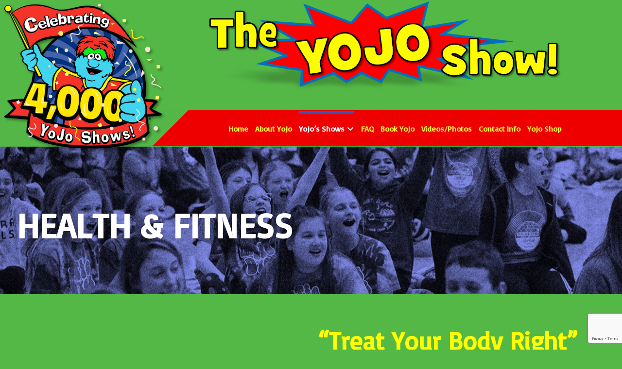

--- FILE ---
content_type: text/html; charset=UTF-8
request_url: https://www.yojo.com/treat-your-body-right/
body_size: 19215
content:
<!DOCTYPE html><html lang="en"><head><meta http-equiv="Content-Type" content="text/html; charset=UTF-8"/><meta name="viewport" content="width=device-width, initial-scale=1.0, minimum-scale=1.0"/><meta name='robots' content='index, follow, max-image-preview:large, max-snippet:-1, max-video-preview:-1' /><title>Health &amp; Fitness - The YoJo Show</title><link rel="canonical" href="https://www.yojo.com/treat-your-body-right/" /><meta property="og:locale" content="en_US" /><meta property="og:type" content="article" /><meta property="og:title" content="Health &amp; Fitness - The YoJo Show" /><meta property="og:url" content="https://www.yojo.com/treat-your-body-right/" /><meta property="og:site_name" content="The YoJo Show" /><meta property="article:modified_time" content="2021-08-09T20:07:27+00:00" /><meta property="og:image" content="https://www.yojo.com/wp-content/uploads/2021/07/Zoom-Icon-150x150.png" /><meta name="twitter:card" content="summary_large_image" /><meta name="twitter:label1" content="Est. reading time" /><meta name="twitter:data1" content="3 minutes" /> <script type="application/ld+json" class="yoast-schema-graph">{"@context":"https://schema.org","@graph":[{"@type":"WebPage","@id":"https://www.yojo.com/treat-your-body-right/","url":"https://www.yojo.com/treat-your-body-right/","name":"Health & Fitness - The YoJo Show","isPartOf":{"@id":"https://www.yojo.com/#website"},"primaryImageOfPage":{"@id":"https://www.yojo.com/treat-your-body-right/#primaryimage"},"image":{"@id":"https://www.yojo.com/treat-your-body-right/#primaryimage"},"thumbnailUrl":"https://www.yojo.com/wp-content/uploads/2021/07/Zoom-Icon-150x150.png","datePublished":"2016-07-30T18:59:15+00:00","dateModified":"2021-08-09T20:07:27+00:00","breadcrumb":{"@id":"https://www.yojo.com/treat-your-body-right/#breadcrumb"},"inLanguage":"en","potentialAction":[{"@type":"ReadAction","target":["https://www.yojo.com/treat-your-body-right/"]}]},{"@type":"ImageObject","inLanguage":"en","@id":"https://www.yojo.com/treat-your-body-right/#primaryimage","url":"https://www.yojo.com/wp-content/uploads/2021/07/Zoom-Icon.png","contentUrl":"https://www.yojo.com/wp-content/uploads/2021/07/Zoom-Icon.png","width":525,"height":525},{"@type":"BreadcrumbList","@id":"https://www.yojo.com/treat-your-body-right/#breadcrumb","itemListElement":[{"@type":"ListItem","position":1,"name":"Home","item":"https://www.yojo.com/"},{"@type":"ListItem","position":2,"name":"Health &#038; Fitness"}]},{"@type":"WebSite","@id":"https://www.yojo.com/#website","url":"https://www.yojo.com/","name":"The YoJo Show","description":"Hilariously Educational Assembly Programs and Kids Comedy Shows!","potentialAction":[{"@type":"SearchAction","target":{"@type":"EntryPoint","urlTemplate":"https://www.yojo.com/?s={search_term_string}"},"query-input":{"@type":"PropertyValueSpecification","valueRequired":true,"valueName":"search_term_string"}}],"inLanguage":"en"}]}</script> <link rel='dns-prefetch' href='//fonts.googleapis.com' /><link rel="alternate" type="application/rss+xml" title="The YoJo Show &raquo; Feed" href="https://www.yojo.com/feed/" /><link rel="alternate" title="oEmbed (JSON)" type="application/json+oembed" href="https://www.yojo.com/wp-json/oembed/1.0/embed?url=https%3A%2F%2Fwww.yojo.com%2Ftreat-your-body-right%2F" /><link rel="alternate" title="oEmbed (XML)" type="text/xml+oembed" href="https://www.yojo.com/wp-json/oembed/1.0/embed?url=https%3A%2F%2Fwww.yojo.com%2Ftreat-your-body-right%2F&#038;format=xml" /><style id='wp-img-auto-sizes-contain-inline-css' type='text/css'>img:is([sizes=auto i],[sizes^="auto," i]){contain-intrinsic-size:3000px 1500px}
/*# sourceURL=wp-img-auto-sizes-contain-inline-css */</style><style id='wp-emoji-styles-inline-css' type='text/css'>img.wp-smiley, img.emoji {
		display: inline !important;
		border: none !important;
		box-shadow: none !important;
		height: 1em !important;
		width: 1em !important;
		margin: 0 0.07em !important;
		vertical-align: -0.1em !important;
		background: none !important;
		padding: 0 !important;
	}
/*# sourceURL=wp-emoji-styles-inline-css */</style><style id='wp-block-library-inline-css' type='text/css'>:root{--wp-block-synced-color:#7a00df;--wp-block-synced-color--rgb:122,0,223;--wp-bound-block-color:var(--wp-block-synced-color);--wp-editor-canvas-background:#ddd;--wp-admin-theme-color:#007cba;--wp-admin-theme-color--rgb:0,124,186;--wp-admin-theme-color-darker-10:#006ba1;--wp-admin-theme-color-darker-10--rgb:0,107,160.5;--wp-admin-theme-color-darker-20:#005a87;--wp-admin-theme-color-darker-20--rgb:0,90,135;--wp-admin-border-width-focus:2px}@media (min-resolution:192dpi){:root{--wp-admin-border-width-focus:1.5px}}.wp-element-button{cursor:pointer}:root .has-very-light-gray-background-color{background-color:#eee}:root .has-very-dark-gray-background-color{background-color:#313131}:root .has-very-light-gray-color{color:#eee}:root .has-very-dark-gray-color{color:#313131}:root .has-vivid-green-cyan-to-vivid-cyan-blue-gradient-background{background:linear-gradient(135deg,#00d084,#0693e3)}:root .has-purple-crush-gradient-background{background:linear-gradient(135deg,#34e2e4,#4721fb 50%,#ab1dfe)}:root .has-hazy-dawn-gradient-background{background:linear-gradient(135deg,#faaca8,#dad0ec)}:root .has-subdued-olive-gradient-background{background:linear-gradient(135deg,#fafae1,#67a671)}:root .has-atomic-cream-gradient-background{background:linear-gradient(135deg,#fdd79a,#004a59)}:root .has-nightshade-gradient-background{background:linear-gradient(135deg,#330968,#31cdcf)}:root .has-midnight-gradient-background{background:linear-gradient(135deg,#020381,#2874fc)}:root{--wp--preset--font-size--normal:16px;--wp--preset--font-size--huge:42px}.has-regular-font-size{font-size:1em}.has-larger-font-size{font-size:2.625em}.has-normal-font-size{font-size:var(--wp--preset--font-size--normal)}.has-huge-font-size{font-size:var(--wp--preset--font-size--huge)}:root .has-text-align-center{text-align:center}:root .has-text-align-left{text-align:left}:root .has-text-align-right{text-align:right}.has-fit-text{white-space:nowrap!important}#end-resizable-editor-section{display:none}.aligncenter{clear:both}.items-justified-left{justify-content:flex-start}.items-justified-center{justify-content:center}.items-justified-right{justify-content:flex-end}.items-justified-space-between{justify-content:space-between}.screen-reader-text{word-wrap:normal!important;border:0;clip-path:inset(50%);height:1px;margin:-1px;overflow:hidden;padding:0;position:absolute;width:1px}.screen-reader-text:focus{background-color:#ddd;clip-path:none;color:#444;display:block;font-size:1em;height:auto;left:5px;line-height:normal;padding:15px 23px 14px;text-decoration:none;top:5px;width:auto;z-index:100000}html :where(.has-border-color){border-style:solid}html :where([style*=border-top-color]){border-top-style:solid}html :where([style*=border-right-color]){border-right-style:solid}html :where([style*=border-bottom-color]){border-bottom-style:solid}html :where([style*=border-left-color]){border-left-style:solid}html :where([style*=border-width]){border-style:solid}html :where([style*=border-top-width]){border-top-style:solid}html :where([style*=border-right-width]){border-right-style:solid}html :where([style*=border-bottom-width]){border-bottom-style:solid}html :where([style*=border-left-width]){border-left-style:solid}html :where(img[class*=wp-image-]){height:auto;max-width:100%}:where(figure){margin:0 0 1em}html :where(.is-position-sticky){--wp-admin--admin-bar--position-offset:var(--wp-admin--admin-bar--height,0px)}@media screen and (max-width:600px){html :where(.is-position-sticky){--wp-admin--admin-bar--position-offset:0px}}

/*# sourceURL=wp-block-library-inline-css */</style><link rel='stylesheet' id='wc-blocks-style-css' href='https://www.yojo.com/wp-content/cache/autoptimize/autoptimize_single_e2d671c403c7e2bd09b3b298c748d0db.php?ver=wc-10.4.3' type='text/css' media='all' /><style id='global-styles-inline-css' type='text/css'>:root{--wp--preset--aspect-ratio--square: 1;--wp--preset--aspect-ratio--4-3: 4/3;--wp--preset--aspect-ratio--3-4: 3/4;--wp--preset--aspect-ratio--3-2: 3/2;--wp--preset--aspect-ratio--2-3: 2/3;--wp--preset--aspect-ratio--16-9: 16/9;--wp--preset--aspect-ratio--9-16: 9/16;--wp--preset--color--black: #000000;--wp--preset--color--cyan-bluish-gray: #abb8c3;--wp--preset--color--white: #ffffff;--wp--preset--color--pale-pink: #f78da7;--wp--preset--color--vivid-red: #cf2e2e;--wp--preset--color--luminous-vivid-orange: #ff6900;--wp--preset--color--luminous-vivid-amber: #fcb900;--wp--preset--color--light-green-cyan: #7bdcb5;--wp--preset--color--vivid-green-cyan: #00d084;--wp--preset--color--pale-cyan-blue: #8ed1fc;--wp--preset--color--vivid-cyan-blue: #0693e3;--wp--preset--color--vivid-purple: #9b51e0;--wp--preset--gradient--vivid-cyan-blue-to-vivid-purple: linear-gradient(135deg,rgb(6,147,227) 0%,rgb(155,81,224) 100%);--wp--preset--gradient--light-green-cyan-to-vivid-green-cyan: linear-gradient(135deg,rgb(122,220,180) 0%,rgb(0,208,130) 100%);--wp--preset--gradient--luminous-vivid-amber-to-luminous-vivid-orange: linear-gradient(135deg,rgb(252,185,0) 0%,rgb(255,105,0) 100%);--wp--preset--gradient--luminous-vivid-orange-to-vivid-red: linear-gradient(135deg,rgb(255,105,0) 0%,rgb(207,46,46) 100%);--wp--preset--gradient--very-light-gray-to-cyan-bluish-gray: linear-gradient(135deg,rgb(238,238,238) 0%,rgb(169,184,195) 100%);--wp--preset--gradient--cool-to-warm-spectrum: linear-gradient(135deg,rgb(74,234,220) 0%,rgb(151,120,209) 20%,rgb(207,42,186) 40%,rgb(238,44,130) 60%,rgb(251,105,98) 80%,rgb(254,248,76) 100%);--wp--preset--gradient--blush-light-purple: linear-gradient(135deg,rgb(255,206,236) 0%,rgb(152,150,240) 100%);--wp--preset--gradient--blush-bordeaux: linear-gradient(135deg,rgb(254,205,165) 0%,rgb(254,45,45) 50%,rgb(107,0,62) 100%);--wp--preset--gradient--luminous-dusk: linear-gradient(135deg,rgb(255,203,112) 0%,rgb(199,81,192) 50%,rgb(65,88,208) 100%);--wp--preset--gradient--pale-ocean: linear-gradient(135deg,rgb(255,245,203) 0%,rgb(182,227,212) 50%,rgb(51,167,181) 100%);--wp--preset--gradient--electric-grass: linear-gradient(135deg,rgb(202,248,128) 0%,rgb(113,206,126) 100%);--wp--preset--gradient--midnight: linear-gradient(135deg,rgb(2,3,129) 0%,rgb(40,116,252) 100%);--wp--preset--font-size--small: 13px;--wp--preset--font-size--medium: 20px;--wp--preset--font-size--large: 36px;--wp--preset--font-size--x-large: 42px;--wp--preset--spacing--20: 0.44rem;--wp--preset--spacing--30: 0.67rem;--wp--preset--spacing--40: 1rem;--wp--preset--spacing--50: 1.5rem;--wp--preset--spacing--60: 2.25rem;--wp--preset--spacing--70: 3.38rem;--wp--preset--spacing--80: 5.06rem;--wp--preset--shadow--natural: 6px 6px 9px rgba(0, 0, 0, 0.2);--wp--preset--shadow--deep: 12px 12px 50px rgba(0, 0, 0, 0.4);--wp--preset--shadow--sharp: 6px 6px 0px rgba(0, 0, 0, 0.2);--wp--preset--shadow--outlined: 6px 6px 0px -3px rgb(255, 255, 255), 6px 6px rgb(0, 0, 0);--wp--preset--shadow--crisp: 6px 6px 0px rgb(0, 0, 0);}:where(.is-layout-flex){gap: 0.5em;}:where(.is-layout-grid){gap: 0.5em;}body .is-layout-flex{display: flex;}.is-layout-flex{flex-wrap: wrap;align-items: center;}.is-layout-flex > :is(*, div){margin: 0;}body .is-layout-grid{display: grid;}.is-layout-grid > :is(*, div){margin: 0;}:where(.wp-block-columns.is-layout-flex){gap: 2em;}:where(.wp-block-columns.is-layout-grid){gap: 2em;}:where(.wp-block-post-template.is-layout-flex){gap: 1.25em;}:where(.wp-block-post-template.is-layout-grid){gap: 1.25em;}.has-black-color{color: var(--wp--preset--color--black) !important;}.has-cyan-bluish-gray-color{color: var(--wp--preset--color--cyan-bluish-gray) !important;}.has-white-color{color: var(--wp--preset--color--white) !important;}.has-pale-pink-color{color: var(--wp--preset--color--pale-pink) !important;}.has-vivid-red-color{color: var(--wp--preset--color--vivid-red) !important;}.has-luminous-vivid-orange-color{color: var(--wp--preset--color--luminous-vivid-orange) !important;}.has-luminous-vivid-amber-color{color: var(--wp--preset--color--luminous-vivid-amber) !important;}.has-light-green-cyan-color{color: var(--wp--preset--color--light-green-cyan) !important;}.has-vivid-green-cyan-color{color: var(--wp--preset--color--vivid-green-cyan) !important;}.has-pale-cyan-blue-color{color: var(--wp--preset--color--pale-cyan-blue) !important;}.has-vivid-cyan-blue-color{color: var(--wp--preset--color--vivid-cyan-blue) !important;}.has-vivid-purple-color{color: var(--wp--preset--color--vivid-purple) !important;}.has-black-background-color{background-color: var(--wp--preset--color--black) !important;}.has-cyan-bluish-gray-background-color{background-color: var(--wp--preset--color--cyan-bluish-gray) !important;}.has-white-background-color{background-color: var(--wp--preset--color--white) !important;}.has-pale-pink-background-color{background-color: var(--wp--preset--color--pale-pink) !important;}.has-vivid-red-background-color{background-color: var(--wp--preset--color--vivid-red) !important;}.has-luminous-vivid-orange-background-color{background-color: var(--wp--preset--color--luminous-vivid-orange) !important;}.has-luminous-vivid-amber-background-color{background-color: var(--wp--preset--color--luminous-vivid-amber) !important;}.has-light-green-cyan-background-color{background-color: var(--wp--preset--color--light-green-cyan) !important;}.has-vivid-green-cyan-background-color{background-color: var(--wp--preset--color--vivid-green-cyan) !important;}.has-pale-cyan-blue-background-color{background-color: var(--wp--preset--color--pale-cyan-blue) !important;}.has-vivid-cyan-blue-background-color{background-color: var(--wp--preset--color--vivid-cyan-blue) !important;}.has-vivid-purple-background-color{background-color: var(--wp--preset--color--vivid-purple) !important;}.has-black-border-color{border-color: var(--wp--preset--color--black) !important;}.has-cyan-bluish-gray-border-color{border-color: var(--wp--preset--color--cyan-bluish-gray) !important;}.has-white-border-color{border-color: var(--wp--preset--color--white) !important;}.has-pale-pink-border-color{border-color: var(--wp--preset--color--pale-pink) !important;}.has-vivid-red-border-color{border-color: var(--wp--preset--color--vivid-red) !important;}.has-luminous-vivid-orange-border-color{border-color: var(--wp--preset--color--luminous-vivid-orange) !important;}.has-luminous-vivid-amber-border-color{border-color: var(--wp--preset--color--luminous-vivid-amber) !important;}.has-light-green-cyan-border-color{border-color: var(--wp--preset--color--light-green-cyan) !important;}.has-vivid-green-cyan-border-color{border-color: var(--wp--preset--color--vivid-green-cyan) !important;}.has-pale-cyan-blue-border-color{border-color: var(--wp--preset--color--pale-cyan-blue) !important;}.has-vivid-cyan-blue-border-color{border-color: var(--wp--preset--color--vivid-cyan-blue) !important;}.has-vivid-purple-border-color{border-color: var(--wp--preset--color--vivid-purple) !important;}.has-vivid-cyan-blue-to-vivid-purple-gradient-background{background: var(--wp--preset--gradient--vivid-cyan-blue-to-vivid-purple) !important;}.has-light-green-cyan-to-vivid-green-cyan-gradient-background{background: var(--wp--preset--gradient--light-green-cyan-to-vivid-green-cyan) !important;}.has-luminous-vivid-amber-to-luminous-vivid-orange-gradient-background{background: var(--wp--preset--gradient--luminous-vivid-amber-to-luminous-vivid-orange) !important;}.has-luminous-vivid-orange-to-vivid-red-gradient-background{background: var(--wp--preset--gradient--luminous-vivid-orange-to-vivid-red) !important;}.has-very-light-gray-to-cyan-bluish-gray-gradient-background{background: var(--wp--preset--gradient--very-light-gray-to-cyan-bluish-gray) !important;}.has-cool-to-warm-spectrum-gradient-background{background: var(--wp--preset--gradient--cool-to-warm-spectrum) !important;}.has-blush-light-purple-gradient-background{background: var(--wp--preset--gradient--blush-light-purple) !important;}.has-blush-bordeaux-gradient-background{background: var(--wp--preset--gradient--blush-bordeaux) !important;}.has-luminous-dusk-gradient-background{background: var(--wp--preset--gradient--luminous-dusk) !important;}.has-pale-ocean-gradient-background{background: var(--wp--preset--gradient--pale-ocean) !important;}.has-electric-grass-gradient-background{background: var(--wp--preset--gradient--electric-grass) !important;}.has-midnight-gradient-background{background: var(--wp--preset--gradient--midnight) !important;}.has-small-font-size{font-size: var(--wp--preset--font-size--small) !important;}.has-medium-font-size{font-size: var(--wp--preset--font-size--medium) !important;}.has-large-font-size{font-size: var(--wp--preset--font-size--large) !important;}.has-x-large-font-size{font-size: var(--wp--preset--font-size--x-large) !important;}
/*# sourceURL=global-styles-inline-css */</style><style id='classic-theme-styles-inline-css' type='text/css'>.wp-block-button__link{background-color:#32373c;border-radius:9999px;box-shadow:none;color:#fff;font-size:1.125em;padding:calc(.667em + 2px) calc(1.333em + 2px);text-decoration:none}.wp-block-file__button{background:#32373c;color:#fff}.wp-block-accordion-heading{margin:0}.wp-block-accordion-heading__toggle{background-color:inherit!important;color:inherit!important}.wp-block-accordion-heading__toggle:not(:focus-visible){outline:none}.wp-block-accordion-heading__toggle:focus,.wp-block-accordion-heading__toggle:hover{background-color:inherit!important;border:none;box-shadow:none;color:inherit;padding:var(--wp--preset--spacing--20,1em) 0;text-decoration:none}.wp-block-accordion-heading__toggle:focus-visible{outline:auto;outline-offset:0}
/*# sourceURL=https://www.yojo.com/wp-content/plugins/gutenberg/build/styles/block-library/classic.css */</style><link rel='stylesheet' id='wcz-frontend-css' href='https://www.yojo.com/wp-content/cache/autoptimize/autoptimize_single_87749ba52377d5b77e448993765600df.php?ver=2.6.3' type='text/css' media='all' /><link rel='stylesheet' id='cz-icons-pack-css' href='https://www.yojo.com/wp-content/cache/autoptimize/autoptimize_single_0608660aabf388f886d7986224d4fe87.php?ver=4.8.0' type='text/css' media='all' /><link rel='stylesheet' id='contact-form-7-css' href='https://www.yojo.com/wp-content/cache/autoptimize/autoptimize_single_64ac31699f5326cb3c76122498b76f66.php?ver=6.1.4' type='text/css' media='all' /><link rel='stylesheet' id='woocommerce-layout-css' href='https://www.yojo.com/wp-content/cache/autoptimize/autoptimize_single_e98f5279cacaef826050eb2595082e77.php?ver=10.4.3' type='text/css' media='all' /><link rel='stylesheet' id='woocommerce-smallscreen-css' href='https://www.yojo.com/wp-content/cache/autoptimize/autoptimize_single_59d266c0ea580aae1113acb3761f7ad5.php?ver=10.4.3' type='text/css' media='only screen and (max-width: 768px)' /><link rel='stylesheet' id='woocommerce-general-css' href='https://www.yojo.com/wp-content/cache/autoptimize/autoptimize_single_0a5cfa15a1c3bce6319a071a84e71e83.php?ver=10.4.3' type='text/css' media='all' /><style id='woocommerce-inline-inline-css' type='text/css'>.woocommerce form .form-row .required { visibility: visible; }
/*# sourceURL=woocommerce-inline-inline-css */</style><link rel='stylesheet' id='Gatewood-css' href='https://www.yojo.com/wp-content/cache/autoptimize/autoptimize_single_7d7e834a0cb54094a3db1e7dd2560de2.php?ver=4.3.1' type='text/css' media='all' /><link rel='stylesheet' id='google-font-basic-css' href='https://fonts.googleapis.com/css?family=Basic%3A300%2C400%2C700&#038;ver=6.9' type='text/css' media='all' /><link rel='stylesheet' id='google-font-tauri-css' href='https://fonts.googleapis.com/css?family=Tauri%3A300%2C400%2C700&#038;ver=6.9' type='text/css' media='all' /><link rel='stylesheet' id='codevz-mobile-fixed-nav-css' href='https://www.yojo.com/wp-content/cache/autoptimize/autoptimize_single_fafcb0616fd3e99aedca28278aa87519.php?ver=4.8.0' type='text/css' media='all' /><link rel='stylesheet' id='codevz-plus-css' href='https://www.yojo.com/wp-content/cache/autoptimize/autoptimize_single_6b7ca3fabc44a74462a554d45ebf19e7.php?ver=4.8.0' type='text/css' media='all' /><style id='codevz-plus-inline-css' type='text/css'>@media screen and (max-width:480px){#cz_87458 .cz_shape_1{left:-10px}}
/*# sourceURL=codevz-plus-inline-css */</style><link rel='stylesheet' id='codevz-plus-tablet-css' href='https://www.yojo.com/wp-content/cache/autoptimize/autoptimize_single_c8aa37176017ae630947bbb8e16b8521.php?ver=4.8.0' type='text/css' media='screen and (max-width: 768px)' /><link rel='stylesheet' id='codevz-plus-mobile-css' href='https://www.yojo.com/wp-content/cache/autoptimize/autoptimize_single_5c771be5c6b4ebff8bfd35c17b312095.php?ver=4.8.0' type='text/css' media='screen and (max-width: 480px)' /><link rel='stylesheet' id='js_composer_front-css' href='https://www.yojo.com/wp-content/plugins/js_composer/assets/css/js_composer.min.css?ver=7.4' type='text/css' media='all' /><style id='wcz-customizer-custom-css-inline-css' type='text/css'>body.post-type-archive-product .woocommerce-breadcrumb{display:none !important;}body.woocommerce form.woocommerce-ordering{display:none !important;}body.single-product .woocommerce-breadcrumb{display:none !important;}body.single-product .product_meta .sku_wrapper{display:none !important;}body.single-product .product_meta .posted_in{display:none !important;}
/*# sourceURL=wcz-customizer-custom-css-inline-css */</style><link rel='stylesheet' id='xtra-elementor-front-css' href='https://www.yojo.com/wp-content/cache/autoptimize/autoptimize_single_bc89f768f0bc85124ff2d1255c440c02.php?ver=4.8.0' type='text/css' media='all' /><link rel='stylesheet' id='font-awesome-shims-css' href='https://www.yojo.com/wp-content/plugins/codevz-plus/admin/assets/css/font-awesome/css/v4-shims.min.css?ver=6.4.2' type='text/css' media='all' /><link rel='stylesheet' id='font-awesome-css' href='https://www.yojo.com/wp-content/plugins/codevz-plus/admin/assets/css/font-awesome/css/all.min.css?ver=6.4.2' type='text/css' media='all' /><link rel='stylesheet' id='__EPYT__style-css' href='https://www.yojo.com/wp-content/plugins/youtube-embed-plus/styles/ytprefs.min.css?ver=14.2.4' type='text/css' media='all' /><style id='__EPYT__style-inline-css' type='text/css'>.epyt-gallery-thumb {
                        width: 33.333%;
                }
                
/*# sourceURL=__EPYT__style-inline-css */</style> <script type="text/javascript" src="https://www.yojo.com/wp-includes/js/jquery/jquery.min.js?ver=3.7.1" id="jquery-core-js"></script> <script defer type="text/javascript" src="https://www.yojo.com/wp-includes/js/jquery/jquery-migrate.min.js?ver=3.4.1" id="jquery-migrate-js"></script> <script type="text/javascript" src="https://www.yojo.com/wp-content/plugins/woocommerce/assets/js/jquery-blockui/jquery.blockUI.min.js?ver=2.7.0-wc.10.4.3" id="wc-jquery-blockui-js" defer="defer" data-wp-strategy="defer"></script> <script type="text/javascript" src="https://www.yojo.com/wp-content/plugins/woocommerce/assets/js/js-cookie/js.cookie.min.js?ver=2.1.4-wc.10.4.3" id="wc-js-cookie-js" defer="defer" data-wp-strategy="defer"></script> <script defer id="woocommerce-js-extra" src="[data-uri]"></script> <script type="text/javascript" src="https://www.yojo.com/wp-content/plugins/woocommerce/assets/js/frontend/woocommerce.min.js?ver=10.4.3" id="woocommerce-js" defer="defer" data-wp-strategy="defer"></script> <script defer id="wc-cart-fragments-js-extra" src="[data-uri]"></script> <script type="text/javascript" src="https://www.yojo.com/wp-content/plugins/woocommerce/assets/js/frontend/cart-fragments.min.js?ver=10.4.3" id="wc-cart-fragments-js" defer="defer" data-wp-strategy="defer"></script> <script defer id="__ytprefs__-js-extra" src="[data-uri]"></script> <script defer type="text/javascript" src="https://www.yojo.com/wp-content/plugins/youtube-embed-plus/scripts/ytprefs.min.js?ver=14.2.4" id="__ytprefs__-js"></script> <script defer src="data:text/javascript;base64,"></script><link rel="https://api.w.org/" href="https://www.yojo.com/wp-json/" /><link rel="alternate" title="JSON" type="application/json" href="https://www.yojo.com/wp-json/wp/v2/pages/24" /><link rel="EditURI" type="application/rsd+xml" title="RSD" href="https://www.yojo.com/xmlrpc.php?rsd" /><link rel='shortlink' href='https://www.yojo.com/?p=24' /><meta name="format-detection" content="telephone=no"> <noscript><style>.woocommerce-product-gallery{ opacity: 1 !important; }</style></noscript><meta name="generator" content="Powered by WPBakery Page Builder - drag and drop page builder for WordPress."/><meta name="generator" content="Powered by Slider Revolution 6.6.20 - responsive, Mobile-Friendly Slider Plugin for WordPress with comfortable drag and drop interface." /><link rel="icon" href="https://www.yojo.com/wp-content/uploads/2016/08/cropped-TA-DA-PNG-32x32.png" sizes="32x32" /><link rel="icon" href="https://www.yojo.com/wp-content/uploads/2016/08/cropped-TA-DA-PNG-192x192.png" sizes="192x192" /><link rel="apple-touch-icon" href="https://www.yojo.com/wp-content/uploads/2016/08/cropped-TA-DA-PNG-180x180.png" /><meta name="msapplication-TileImage" content="https://www.yojo.com/wp-content/uploads/2016/08/cropped-TA-DA-PNG-270x270.png" /><style id="xtra-inline-css" data-noptimize>.admin-bar .cz_fixed_top_border{top:32px}.admin-bar i.offcanvas-close {top: 32px}.admin-bar .offcanvas_area, .admin-bar .hidden_top_bar{margin-top: 32px}.admin-bar .header_5,.admin-bar .onSticky{top: 32px}@media screen and (max-width:768px) {.admin-bar .header_5,.admin-bar .onSticky,.admin-bar .cz_fixed_top_border,.admin-bar i.offcanvas-close {top: 46px}.admin-bar .onSticky {top: 0}.admin-bar .offcanvas_area,.admin-bar .offcanvas_area,.admin-bar .hidden_top_bar{margin-top:46px;height:calc(100% - 46px);}}

/* Theme color */a:hover, .sf-menu > .cz.current_menu > a, .sf-menu > .cz .cz.current_menu > a,.sf-menu > .current-menu-parent > a,.comment-text .star-rating span,.xtra-404 span {color: #ee0000} 
form button, .button, #edd-purchase-button, .edd-submit, .edd-submit.button.blue, .edd-submit.button.blue:hover, .edd-submit.button.blue:focus, [type=submit].edd-submit, .sf-menu > .cz > a:before,.sf-menu > .cz > a:before,
.post-password-form input[type="submit"], .wpcf7-submit, .submit_user, 
#commentform #submit, .commentlist li.bypostauthor > .comment-body:after,.commentlist li.comment-author-admin > .comment-body:after, 
 .pagination .current, .pagination > b, .pagination a:hover, .page-numbers .current, .page-numbers a:hover, .pagination .next:hover, 
.pagination .prev:hover, input[type=submit], .sticky:before, .commentlist li.comment-author-admin .fn,
input[type=submit],input[type=button],.cz_header_button,.cz_default_portfolio a,
.cz_readmore, .more-link, .cz_btn ,.woocommerce input.button.alt.woocommerce #respond input#submit, .woocommerce a.button, .woocommerce button.button, .woocommerce input.button,.woocommerce .woocommerce-error .button,.woocommerce .woocommerce-info .button, .woocommerce .woocommerce-message .button, .woocommerce-page .woocommerce-error .button, .woocommerce-page .woocommerce-info .button, .woocommerce-page .woocommerce-message .button,#add_payment_method table.cart input, .woocommerce-cart table.cart input:not(.input-text), .woocommerce-checkout table.cart input,.woocommerce input.button:disabled, .woocommerce input.button:disabled[disabled],#add_payment_method table.cart input, #add_payment_method .wc-proceed-to-checkout a.checkout-button, .woocommerce-cart .wc-proceed-to-checkout a.checkout-button, .woocommerce-checkout .wc-proceed-to-checkout a.checkout-button,.woocommerce #payment #place_order, .woocommerce-page #payment #place_order,.woocommerce input.button.alt,.woocommerce #respond input#submit.alt:hover, .woocommerce button.button.alt:hover, .woocommerce input.button.alt:hover, .woocommerce-MyAccount-navigation a:hover, .woocommerce-MyAccount-navigation .is-active a,.woocommerce #respond input#submit.alt:hover, .woocommerce a.button.alt:hover, .woocommerce nav.woocommerce-pagination ul li a:focus, .woocommerce nav.woocommerce-pagination ul li a:hover, .woocommerce nav.woocommerce-pagination ul li span.current, .widget_product_search #searchsubmit,.woocommerce .widget_price_filter .ui-slider .ui-slider-range, .woocommerce .widget_price_filter .ui-slider .ui-slider-handle, .woocommerce #respond input#submit, .woocommerce a.button, .woocommerce button.button, .woocommerce input.button, .woocommerce div.product form.cart .button, .xtra-product-icons,.woocommerce button.button.alt {background-color: #ee0000}
.cs_load_more_doing, div.wpcf7 .wpcf7-form .ajax-loader {border-right-color: #ee0000}
input:focus,textarea:focus,select:focus {border-color: #ee0000 !important}
::selection {background-color: #ee0000;color: #fff}
::-moz-selection {background-color: #ee0000;color: #fff}

/* Custom */.services {
    transition: all .2s ease-in-out;
}
.rtl .cz_shape_1{margin-right:-25px}

/* Dynamic  */.widget{background-color:rgba(255,255,255,0.01);padding-top:40px;padding-bottom:0px;margin-bottom:0px;border-style:none;border-radius:3px}.widget > h4{font-size:16px;color:#ffffff;font-weight:600;text-transform:uppercase;background-color:#ee0000;padding:12px 20px;margin-bottom:30px;border-style:solid;border-top-width:1px;border-bottom-width:1px;border-color:#ee0000}.rtl .logo > a,.rtl .logo > h1,.rtl .logo h2{margin-bottom:30px}#menu_header_1 > .cz > a:before{background-color:#ee0000}.header_2{background-color:#54b846}#menu_header_2 .cz .sub-menu:not(.cz_megamenu_inner_ul),#menu_header_2 .cz_megamenu_inner_ul .cz_megamenu_inner_ul{background-color:#ffffff;padding-top:24px;padding-bottom:24px;margin-top:0px;margin-left:30px;border-style:solid;border-top-width:1px;border-color:#eaeaea;border-radius:3px;box-shadow:0px 9px 20px rgba(0,0,0,0.13)}#menu_header_2 .cz .cz a{font-size:14px;color:#353535;font-weight:400;padding-right:24px;padding-left:24px}#menu_header_2 .cz .cz a:hover,#menu_header_2 .cz .cz:hover > a,#menu_header_2 .cz .cz.current_menu > a,#menu_header_2 .cz .current_menu > .current_menu{color:#ee0000;font-weight:500;padding-right:30px;padding-left:30px}.onSticky{background-color:rgba(0,0,0,0.8) !important}#menu_header_4 > .cz > a{color:rgba(255,255,255,0.7);border-style:solid;border-color:rgba(255,255,255,0.05)}#menu_header_4 > .cz > a:hover,#menu_header_4 > .cz:hover > a,#menu_header_4 > .cz.current_menu > a,#menu_header_4 > .current-menu-parent > a{color:#ee0000;background-color:rgba(0,0,0,0.35)}#menu_header_4 .cz .cz a{color:rgba(255,255,255,0.6)}#menu_header_4 .cz .cz a:hover,#menu_header_4 .cz .cz:hover > a,#menu_header_4 .cz .cz.current_menu > a,#menu_header_4 .cz .current_menu > .current_menu{color:#ee0000}.page_title,.header_onthe_cover .page_title{text-transform:uppercase;background-position:center center;background-size:cover;background-image:url(https://www.yojo.com/wp-content/uploads/2021/07/Blue-Crowd-Shot.jpg);padding-top:100px;padding-bottom:100px;margin-top:38px;margin-bottom:-70px}.page_title .section_title{font-size:72px;color:#ffffff;font-weight:900;padding-right:0px;padding-bottom:0px;padding-left:px;margin:12px -50px -8px 2px}.page_title a,.page_title i{font-size:0px;color:rgba(255,255,255,0.01)}.breadcrumbs{padding-bottom:0px;margin-top:20px;margin-bottom:0px}.cz_middle_footer{background-size:cover;background-color:#ee0000;padding-top:50px;padding-bottom:45px}.footer_widget{font-size:16px;color:#ffffff;padding:0px;margin-top:0px}.cz_middle_footer a{font-size:15px;color:#ffffff;line-height: 2}.cz_middle_footer a:hover{color:#ffeb3b}.footer_2{background-color:#54b846;padding-top:-10px;padding-bottom:0px;margin-top:-24px;margin-bottom:-50px}i.backtotop{font-size:18px;color:#000000;background-color:#ffffff;border-style:none;border-width:0px;border-radius:0px;box-shadow:0px 6px 40px 0px rgba(0,0,0,0.2);z-index:9}i.fixed_contact{font-size:20px;color:#000000;background-color:#ffffff;border-style:none;border-width:0px;border-radius:0px;box-shadow:-6px 6px 40px rgba(0,0,0,0.2)}.footer_widget > h4{font-size:20px;color:#ffeb3b;text-transform:uppercase;border-style:none;border-color:rgba(63,81,181,0.4)}.woocommerce ul.products li.product .woocommerce-loop-category__title, .woocommerce ul.products li.product .woocommerce-loop-product__title, .woocommerce ul.products li.product h3,.woocommerce.woo-template-2 ul.products li.product .woocommerce-loop-category__title, .woocommerce.woo-template-2 ul.products li.product .woocommerce-loop-product__title, .woocommerce.woo-template-2 ul.products li.product h3{font-size:18px;color:#ffffff;text-align:center;font-weight:500;background-color:#ee0000;padding:20px;margin:-20px -11px -11px;border-radius:0px;display:block;position:relative;z-index:9}.woocommerce ul.products li.product .star-rating{display:none}.woocommerce ul.products li.product .button.add_to_cart_button, .woocommerce ul.products li.product .button[class*="product_type_"]{font-size:14px;color:#ffffff;background-color:#ee0000;padding:15px 25px;border-radius:0px;position:absolute;bottom:100px;left:50%;opacity:0.0;transform:translateX(-50%)}.woocommerce ul.products li.product .price{font-size:16px;color:#ffffff;background-color:#ee0000;margin:20px;border-radius:0px;box-shadow:none 0px 0px 0px #000000;top:1px;right:1px}.woocommerce div.product .summary p.price, .woocommerce div.product .summary span.price{font-size:42px;color:#ee0000;font-weight:700}.tagcloud a:hover, .cz_post_cat a:hover{color:rgba(255,255,255,0.9);background-color:#3f51b5}.pagination a, .pagination > b, .pagination span, .page-numbers a, .page-numbers span, .woocommerce nav.woocommerce-pagination ul li a, .woocommerce nav.woocommerce-pagination ul li span{font-size:18px;color:#3f51b5;background-color:rgba(63,81,181,0.2);padding:0px;margin-top:-10px;margin-right:7px;border-style:none;border-radius:0px}.rtl.pagination a,.rtl.pagination > b,.rtl.pagination span,.rtl.page-numbers a,.rtl.page-numbers span,.rtl.woocommerce nav.woocommerce-pagination ul li a,.rtl.woocommerce nav.woocommerce-pagination ul li span{float:right}#menu_header_2 .sub-menu .sub-menu:not(.cz_megamenu_inner_ul){margin-top:-22px;margin-left:0px}.cz-cpt-post .cz_readmore, .cz-cpt-post .more-link{color:#ffffff;background-color:#3f51b5;padding:10px 15px 10px 20px;margin-top:30px;border-radius:0px}.cz-cpt-post .cz_readmore:hover, .cz-cpt-post .more-link:hover{color:#ffffff;background-color:#ee0000}.woocommerce ul.products li.product .button.add_to_cart_button:hover, .woocommerce ul.products li.product .button[class*="product_type_"]:hover{color:#ffffff;background-color:#3f51b5}.cz-cpt-post .cz_default_loop .cz_post_author_avatar img{width:32px;padding:0px;border-style:none;border-radius:3px;box-shadow:none;display:none}.cz-cpt-post .cz_default_loop .cz_post_author_name{display:none}.cz-cpt-post .cz_default_loop .cz_post_date{font-size:12px;color:rgba(255,255,255,0.9);font-weight:500;background-color:#ee0000;padding:3px 12px;margin-left:-14px;border-radius:0px;opacity:1}.cz-cpt-post .cz_default_loop .cz_post_title h3{font-size:28px;padding-top:10px;padding-bottom:10px}.cz_default_loop.sticky > div{background-color:rgba(167,167,167,0.1);margin-bottom:40px;border-style:solid;border-width:2px;border-color:#000370;border-radius:6px}.cz-cpt-post .cz_default_loop > div{padding-bottom:40px;margin-bottom:40px;border-style:none}.cz-cpt-post .cz_default_loop .cz_post_meta{margin-bottom:20px}#comments > h3,.content.cz_related_posts > h4,.cz_author_box h4,.related.products > h2,.upsells.products > h2,.up-sells.products > h2{font-size:16px;color:#ffffff;font-weight:600;text-transform:uppercase;background-color:#ee0000;padding:15px 20px;margin-bottom:30px;border-style:none;border-color:rgba(63,81,181,0.15)}.next_prev .previous i,.next_prev .next i{color:#ffffff;background-color:#ee0000;padding:2px;border-radius:0px}.next_prev .previous:hover i,.next_prev .next:hover i{color:#ffffff;background-color:#3f51b5;border-style:solid}.next_prev h4{font-size:18px;color:#3f51b5;font-weight:600;line-height:1.3;margin-right:8px;margin-left:8px} .content .xtra-post-title{font-size:32px;margin-left:27px}.single .xtra-post-title{font-size:32px}form button,.comment-form button,.cz_btn,.cz_btn_half_to_fill:before,.cz_btn_half_to_fill_v:before,.cz_btn_half_to_fill:after,.cz_btn_half_to_fill_v:after,.cz_btn_unroll_v:before, .cz_btn_unroll_h:before,.cz_btn_fill_up:before,.cz_btn_fill_down:before,.cz_btn_fill_left:before,.cz_btn_fill_right:before,.wpcf7-submit,input[type=submit],input[type=button],.button,.cz_header_button,.woocommerce a.button,.woocommerce input.button,.woocommerce #respond input#submit.alt,.woocommerce a.button.alt,.woocommerce button.button.alt,.woocommerce input.button.alt,.woocommerce #respond input#submit, .woocommerce a.button, .woocommerce button.button, .woocommerce input.button, #edd-purchase-button, .edd-submit, [type=submit].edd-submit, .edd-submit.button.blue,.woocommerce #payment #place_order, .woocommerce-page #payment #place_order,.woocommerce button.button:disabled, .woocommerce button.button:disabled[disabled], .woocommerce a.button.wc-forward{color:#ffffff;background-color:#ee0000;padding-top:14px;padding-bottom:14px;border-radius:0px}input,textarea,select,.qty,.woocommerce-input-wrapper .select2-selection--single{color:#000000;border-style:solid;border-color:rgba(63,81,181,0.5);border-radius:0px}.pagination .current, .pagination > b, .pagination a:hover, .page-numbers .current, .page-numbers a:hover, .pagination .next:hover, .pagination .prev:hover, .woocommerce nav.woocommerce-pagination ul li a:focus, .woocommerce nav.woocommerce-pagination ul li a:hover, .woocommerce nav.woocommerce-pagination ul li span.current{color:#ffffff;font-weight:600;background-color:#ee0000}[class*="cz_tooltip_"] [data-title]:after{font-family:"Basic"}body, body.rtl, .rtl form{font-size:18px;color:#ffffff;font-family:'Basic'}h1,h2,h3,h4,h5,h6{color:#3f51b5;font-weight:700}#menu_header_2 .cz_parent_megamenu > [class^="cz_megamenu_"] > .cz, .cz_parent_megamenu > [class*=" cz_megamenu_"] > .cz{padding-right:10px;padding-left:10px;margin-top:10px;margin-bottom:10px;border-style:solid;border-left-width:1px;border-color:rgba(63,63,63,0.1)}#menu_header_2 .cz .cz h6{font-size:18px;margin-top:-10px}.cz-cpt-post .cz_post_image, .cz-cpt-post .cz_post_svg{border-style:none;border-color:#ee0000;border-radius:0px;box-shadow:0px 35px 0px -20px #ee0000}.cz-cpt-portfolio .cz_default_loop .cz_post_image, .cz-cpt-portfolio .cz_post_svg{background-color:#3f51b5;box-shadow:0px 35px 0px -20px #ee0000}.cz-cpt-post .cz_default_loop .cz_post_excerpt{font-size:18px;color:#606060;line-height:1.8;margin-top:30px}html,body{background-color:#54b846}form button:hover,.comment-form button:hover,.cz_btn:hover,.cz_btn_half_to_fill:hover:before, .cz_btn_half_to_fill_v:hover:before,.cz_btn_half_to_fill:hover:after, .cz_btn_half_to_fill_v:hover:after,.cz_btn_unroll_v:after, .cz_btn_unroll_h:after,.cz_btn_fill_up:after,.cz_btn_fill_down:after,.cz_btn_fill_left:after,.cz_btn_fill_right:after,.wpcf7-submit:hover,input[type=submit]:hover,input[type=button]:hover,.button:hover,.cz_header_button:hover,.woocommerce a.button:hover,.woocommerce input.button:hover,.woocommerce #respond input#submit.alt:hover,.woocommerce a.button.alt:hover,.woocommerce button.button.alt:hover,.woocommerce input.button.alt:hover,.woocommerce #respond input#submit:hover, .woocommerce a.button:hover, .woocommerce button.button:hover, .woocommerce input.button:hover, #edd-purchase-button:hover, .edd-submit:hover, [type=submit].edd-submit:hover, .edd-submit.button.blue:hover, .edd-submit.button.blue:focus,.woocommerce #payment #place_order:hover, .woocommerce-page #payment #place_order:hover,.woocommerce div.product form.cart .button:hover,.woocommerce button.button:disabled:hover, .woocommerce button.button:disabled[disabled]:hover, .woocommerce a.button.wc-forward:hover{background-color:#3f51b5}.sidebar_inner{padding-bottom:40px;margin-bottom:50px;border-style:solid;border-width:1px;border-color:rgba(63,81,181,0.2)}input:focus,textarea:focus,select:focus{border-style:solid !important;border-color:#ee0000 !important}body h2{font-size:44px}body h3{font-size:28px;font-family:'Basic'}body h4{font-family:'Basic'}body h5{font-family:'Basic'}body h6{font-family:'Basic'}a{color:#ffffff;font-weight:700}a:hover{color:#082aec}.logo_2 > a, .logo_2 > h1{padding-top:12px;padding-bottom:0px;padding-left:21px;margin-top:-29px;margin-bottom:-100px;margin-left:-19px}.elms_row .cz_social a, .fixed_side .cz_social a, #xtra-social-popup [class*="xtra-social-type-"] a{font-size:20px;color:rgba(255,255,255,0.01)}.elms_row .cz_social a:hover, .fixed_side .cz_social a:hover, #xtra-social-popup [class*="xtra-social-type-"] a:hover{color:#ffeb3b}[class*="cz_tooltip_"] [data-title]:after{font-size:12px;color:#ffffff;font-weight:600;background-color:#3f51b5;padding:10px 15px;border-radius:0px;box-shadow:0px 10px 50px 0px rgba(0,0,0,0.1)}#menu_header_1 > .cz > a{font-size:16px;color:rgba(238,0,0,0.8);padding-top:10px;padding-bottom:10px}#menu_header_1 > .cz > a:hover,#menu_header_1 > .cz:hover > a,#menu_header_1 > .cz.current_menu > a,#menu_header_1 > .current-menu-parent > a{color:#ee0000}#menu_header_1 .cz .sub-menu:not(.cz_megamenu_inner_ul),#menu_header_1 .cz_megamenu_inner_ul .cz_megamenu_inner_ul{background-color:#3f51b5;box-shadow:0px 10px 60px rgba(0,0,0,0.2)}#menu_header_1 .cz .cz a{color:rgba(238,0,0,0.8)}#menu_header_1 .cz .cz a:hover,#menu_header_1 .cz .cz:hover > a,#menu_header_1 .cz .cz.current_menu > a,#menu_header_1 .cz .current_menu > .current_menu{color:#ee0000}.header_3{background-color:rgba(63,81,181,0.01);padding-top:0px;padding-bottom:-10px;margin-top:-10px;margin-right:16px;margin-bottom:-37px}.header_3 .row{margin-top:-2px;margin-bottom:-35px}.header_3 .elms_right{background-color:#ee0000}#menu_header_3{padding-top:0px;padding-bottom:0px;margin-top:3px;margin-bottom:-34px}#menu_header_3 > .cz > a{font-size:16px;color:#ffeb3b;padding:10px 0px;margin-right:22px;margin-left:-8px}#menu_header_3 > .cz > a:hover,#menu_header_3 > .cz:hover > a,#menu_header_3 > .cz.current_menu > a,#menu_header_3 > .current-menu-parent > a{color:#ffffff}#menu_header_3 > .cz > a:before{background-color:#3f51b5;width:100%;height:5px;top:-10px;left:0px}#menu_header_3 > .cz > a .cz_indicator{margin-top:-3px}#menu_header_3 .cz .sub-menu:not(.cz_megamenu_inner_ul),#menu_header_3 .cz_megamenu_inner_ul .cz_megamenu_inner_ul{background-color:#3f51b5;width:201px;margin-top:10px;margin-right:12px;margin-left:12px;border-radius:0px}#menu_header_3 .cz .cz a{font-size:14px;color:#ffffff;font-family:'Tauri';line-height:1.4}#menu_header_3 .cz .cz a:hover,#menu_header_3 .cz .cz:hover > a,#menu_header_3 .cz .cz.current_menu > a,#menu_header_3 .cz .current_menu > .current_menu{color:#ffeb3b;font-weight:500}#menu_header_3 .cz .cz h6{color:#ffeb3b}#menu_header_4{background-size:cover;background-image:linear-gradient(90deg,rgba(63,81,181,0.85),rgba(63,81,181,0.85)),url(https://www.yojo.com/wp-content/uploads/2019/09/bg1.jpg)}#menu_header_4 .cz .cz h6{color:rgba(255,255,255,0.7);padding-right:56px;margin-right:-50px;margin-left:-50px}.footer_1{background-color:#54b846}.page_footer{background-color:#ee0000;margin-top:-50px}i.backtotop:hover{color:#ffffff;background-color:#ee0000}div.fixed_contact{border-radius:0px}i.fixed_contact:hover{color:#3f51b5;background-color:#ee0000}.cz-cpt-post article .cz_post_icon{font-size:36px;color:#ffffff;background-color:transparent;border-radius:0px}.cz-cpt-post article:hover .cz_post_image,.cz-cpt-post article:hover .cz_post_svg{background-color:rgba(63,81,181,0.99)}.cz-cpt-post .cz_readmore i, .cz-cpt-post .more-link i{color:#ee0000;margin-top:1px;float:right}.cz-cpt-post .cz_readmore:hover i, .cz-cpt-post .more-link:hover i{color:#ffffff;padding-left:5px}.tagcloud a, .cz_post_cat a{color:rgba(63,81,181,0.7);background-color:rgba(63,81,181,0.1);border-style:none;border-radius:0px}.next_prev{padding:35px 30px;border-style:solid;border-width:1px;border-color:rgba(63,81,181,0.2)}.next_prev li:hover h4{color:#ee0000}.next_prev h4 small{font-size:13px;color:rgba(63,81,181,0.5)}.xtra-comments,.content.cz_related_posts,.cz_author_box,.related.products,.upsells.products,.up-sells.products{padding:30px 30px 10px;border-style:solid;border-width:1px;border-color:rgba(63,81,181,0.2)}.cz_related_posts .cz_related_post .cz_post_image{border-style:none;border-width:1px;border-color:rgba(63,81,181,0.2);box-shadow:0px 35px 0px -20px #ee0000}.cz_related_posts .cz_related_post h3{font-size:18px;margin-top:30px;margin-right:20px;margin-left:20px}.cz_related_posts .cz_related_post_date{color:#ee0000;margin-right:20px;margin-left:20px}.cz_related_posts .cz_related_post_date a{font-size:13px;color:rgba(63,81,181,0.7)}.xtra-comments .commentlist li article{margin-bottom:20px;border-style:solid;border-width:1px;border-color:rgba(63,81,181,0.1)}.cz-cpt-portfolio article .cz_post_icon{font-size:28px;color:#ffffff;background-color:transparent;border-radius:0px;position:absolute;top:auto;right:-20px;bottom:-35px;left:auto}.cz-cpt-portfolio article .cz_post_icon:hover{color:#ee0000}.cz-cpt-portfolio .cz_default_loop .cz_post_title h3{font-size:30px;color:#ffffff}.cz-cpt-portfolio .cz_default_loop .cz_post_author_avatar img{display:none}.cz-cpt-portfolio .cz_default_loop .cz_post_author_name{display:none}.cz-cpt-portfolio .cz_default_loop .cz_post_date{font-size:16px}.woocommerce ul.products li.product .woocommerce-loop-product__link{padding:10px;border-style:solid;border-width:1px;border-color:rgba(63,81,181,0.2)}.woocommerce .woocommerce-result-count{font-size:14px;color:rgba(255,255,255,0.9);background-color:#3f51b5;padding:10px 20px;margin-bottom:60px;border-style:solid}.woocommerce div.product div.images img{border-style:solid;border-width:1px;border-color:rgba(63,81,181,0.2);transform:scale(0.99)}.woocommerce div.product .product_title{display:none}.single_con .tagcloud a:first-child, .single_con .cz_post_cat a:first-child{color:#ffffff;background-color:#ee0000}.woocommerce div.product .woocommerce-tabs ul.tabs li{font-weight:400;background-color:rgba(63,81,181,0.1);margin-right:10px;margin-bottom:20px;border-style:none;border-radius:0px}.rtl.woocommerce div.product .woocommerce-tabs ul.tabs li{margin-right:0;margin-left:10px}.woocommerce div.product .woocommerce-tabs ul.tabs li.active{color:#ffffff;font-weight:700;background-color:#ee0000;border-style:none;border-color:#ee0000}.woocommerce div.product .woocommerce-tabs .panel{color:rgba(63,81,181,0.75);border-style:solid;border-color:rgba(63,81,181,0.2);border-radius:0px}.footer_widget > h4:before{background-color:#3f51b5;width:35px;height:4px}div.xtra-share{background-color:transparent;padding-top:20px;padding-bottom:20px;border-style:solid;border-width:1px;border-color:rgba(63,81,181,0.2);border-radius:0px}div.xtra-share a{color:#3f51b5;margin-right:7px;margin-left:7px;opacity:1}div.xtra-share a:hover{color:#ffffff;background-color:#ee0000}.cz_related_posts .cz_related_post_date a:hover{color:#ee0000}.woocommerce ul.products li.product:hover .woocommerce-loop-category__title, .woocommerce ul.products li.product:hover .woocommerce-loop-product__title, .woocommerce ul.products li.product:hover h3,.woocommerce.woo-template-2 ul.products li.product:hover .woocommerce-loop-category__title, .woocommerce.woo-template-2 ul.products li.product:hover .woocommerce-loop-product__title, .woocommerce.woo-template-2 ul.products li.product:hover h3{background-color:#3f51b5}.products .product .xtra-product-icons{background-color:rgba(0,0,0,0.01);border-radius:0px}.products .product .xtra-add-to-wishlist:hover{background-color:#3f51b5}.products .product .xtra-product-quick-view:hover{background-color:#3f51b5}.woocommerce .cart .xtra-product-icons{padding:3px 2px 2px;border-radius:0px}.woocommerce .cart .xtra-product-icons:hover{background-color:#3f51b5}.woocommerce div.product .woocommerce-tabs ul.tabs li:hover{color:#ffffff;background-color:#3f51b5}.quantity-down{color:#ffffff;background-color:#000000;padding:4px;margin-right:-18px}.quantity-down:hover{background-color:#ee0000}.quantity-up{color:#ffffff;background-color:#000000;padding:4px;margin-left:-18px}.quantity-up:hover{background-color:#ee0000}.rtl .quantity-up:hover{margin-left:0px;margin-right:-18px}.woocommerce .quantity .qty{width:90px}.xtra-mobile-menu-text{color:rgba(255,255,255,0.5);margin-bottom:20px}li.xtra-mobile-menu-additional .cz_social a{font-size:20px;color:#ffffff;background-color:#000000;padding:5px;margin-right:5px;margin-left:5px}.xtra-fixed-mobile-nav{background-color:#ee0000}.xtra-fixed-mobile-nav a i, .xtra-fixed-mobile-nav a img{color:#ffffff}.xtra-fixed-mobile-nav a:hover,.xtra-fixed-mobile-nav .xtra-active{background-color:#000000}.xtra-fixed-mobile-nav a span{color:#ffeb3b}

/* Responsive */@media screen and (max-width:1240px){#layout{width:100%!important}#layout.layout_1,#layout.layout_2{width:95%!important}.row{width:90% !important;padding:0}blockquote{padding:20px}footer .elms_center,footer .have_center .elms_left, footer .have_center .elms_center, footer .have_center .elms_right{float:none;display:table;text-align:center;margin:0 auto;flex:unset}}@media screen and (max-width:768px){.page_title,.header_onthe_cover .page_title{padding-top:140px;}}@media screen and (max-width:480px){.page_title,.header_onthe_cover .page_title{padding-top:70px;padding-bottom:50px;}.page_title .section_title{font-size:32px;line-height:1.3;padding-top:0px;margin-top:-31px;margin-right:-50px;margin-left:2px;} .content .xtra-post-title{margin-right:12px;margin-left:300px;}.cz-cpt-post .cz_default_loop > div{text-align:center;}.cz-cpt-post .cz_default_loop .cz_post_title h3{font-size:24px;}.cz-cpt-post .cz_default_loop .cz_post_meta{margin-right:0auto;margin-left:auto;}.cz-cpt-post .cz_default_loop .cz_post_excerpt{line-height:1.4;}.cz-cpt-post .cz_readmore, .cz-cpt-post .more-link{line-height:1.8;margin-right:auto;margin-left:auto;}.next_prev{padding-top:0px;padding-bottom:0px;}.xtra-comments,.content.cz_related_posts,.cz_author_box,.related.products,.upsells.products,.up-sells.products{padding:15px;margin-top:0px;}.xtra-comments .commentlist li article{line-height:1.5;padding:15px;}.woocommerce ul.products li.product .price{font-size:15px;margin:10px;}.woocommerce ul.products li.product .button.add_to_cart_button, .woocommerce ul.products li.product .button[class*="product_type_"]{bottom:85px;}.woocommerce .woocommerce-result-count{margin-top:-40px;margin-bottom:30px;}.footer_widget > h4:before{left:50%;}.products .product .xtra-product-icons{margin:-10px;}}</style><noscript><style>.wpb_animate_when_almost_visible { opacity: 1; }</style></noscript><link rel='stylesheet' id='wc-stripe-blocks-checkout-style-css' href='https://www.yojo.com/wp-content/cache/autoptimize/autoptimize_single_8603fd0f67260e4e152c0dcb8f719109.php?ver=1e1661bb3db973deba05' type='text/css' media='all' /><link rel='stylesheet' id='cz_title-css' href='https://www.yojo.com/wp-content/cache/autoptimize/autoptimize_single_e52b266e19f4c113b1bcd856a1aaba1a.php?ver=4.8.0' type='text/css' media='all' /><link rel='stylesheet' id='cz_button-css' href='https://www.yojo.com/wp-content/cache/autoptimize/autoptimize_single_3b5eb357a7e927f175a2626a6bdda3ba.php?ver=4.8.0' type='text/css' media='all' /><link rel='stylesheet' id='vc_animate-css-css' href='https://www.yojo.com/wp-content/plugins/js_composer/assets/lib/bower/animate-css/animate.min.css?ver=7.4' type='text/css' media='all' /><link rel='stylesheet' id='cz_content_box-css' href='https://www.yojo.com/wp-content/cache/autoptimize/autoptimize_single_cd0a2a32f70868eb865204e224c6d273.php?ver=4.8.0' type='text/css' media='all' /><link rel='stylesheet' id='rs-plugin-settings-css' href='https://www.yojo.com/wp-content/cache/autoptimize/autoptimize_single_08f3fa5cd7040c88c7ddf43deadde2a9.php?ver=6.6.20' type='text/css' media='all' /><style id='rs-plugin-settings-inline-css' type='text/css'>#rs-demo-id {}
/*# sourceURL=rs-plugin-settings-inline-css */</style></head><body data-rsssl=1 id="intro" class="wp-singular page-template-default page page-id-24 wp-embed-responsive wp-theme-gatewood theme-gatewood wcz-woocommerce wcz-btns wcz-btn-style-default cz-cpt-post  cz_sticky xtra-no-fade theme-4.3.1 codevz-plus-4.8.0 clr cz-page-24 woocommerce-no-js wpb-js-composer js-comp-ver-7.4 vc_responsive"  data-ajax="https://www.yojo.com/wp-admin/admin-ajax.php"><div id="layout" class="clr layout_"><div class="inner_layout"><div class="cz_overlay" aria-hidden="true"></div><header class="page_header clr"><div class="header_2"><div class="row elms_row"><div class="clr"><div class="elms_left header_2_left"><div class="cz_elm logo_2_header_2_left_0 inner_logo_2_header_2_left_0" style="margin-top:20px;margin-bottom:20px;"><div class="logo_is_img logo_2"><a href="https://www.yojo.com/" title="Hilariously Educational Assembly Programs and Kids Comedy Shows!"><img src="data:image/svg+xml,%3Csvg%20xmlns%3D&#39;http%3A%2F%2Fwww.w3.org%2F2000%2Fsvg&#39;%20width=&#39;3551&#39;%20height=&#39;870&#39;%20viewBox%3D&#39;0%200%203551%20870&#39;%2F%3E" data-czlz data-src="https://www.yojo.com/wp-content/uploads/2021/07/YoJo-Logo-Banner-PNG4-RG2.png" alt="The YoJo Show" width="3551" height="870" style="width: 3551"></a></div></div></div></div></div></div><div class="header_3 cz_menu_fx_left_to_right cz_submenu_fx_collapse"><div class="row elms_row"><div class="clr"><div class="elms_left header_3_left"><div class="cz_elm icon_header_3_left_1 inner_icon_header_3_left_0" style="margin-right:350px;"><div class="elm_icon_text"><span class="it_text " style=""> </span></div></div></div><div class="elms_right header_3_right  cz_row_shape_3 cz_row_shape_full_filled_right"><div class="cz_elm menu_header_3_right_2 inner_menu_header_3_right_0" style="margin-top:10px;margin-right:87px;margin-bottom:10px;margin-left:-20px;"><i class="fa fa-bars hide icon_mobile_cz_menu_default cz_mi_82446" style=""><span></span></i><ul id="menu_header_3" class="sf-menu clr cz_menu_default" data-indicator="fa fa-angle-down" data-indicator2="fa fa-angle-right"><li id="menu-header_3-1617" class="menu-item menu-item-type-post_type menu-item-object-page menu-item-home cz" data-sub-menu=""><a href="https://www.yojo.com/" data-title="Home"><span>Home</span></a></li><li id="menu-header_3-1635" class="menu-item menu-item-type-post_type menu-item-object-page cz" data-sub-menu=""><a href="https://www.yojo.com/about-yojo/" data-title="About YoJo"><span>About YoJo</span></a></li><li id="menu-header_3-2007" class="menu-item menu-item-type-custom menu-item-object-custom current-menu-ancestor current-menu-parent menu-item-has-children cz current_menu current_menu" data-sub-menu=""><a data-title="YoJo&#8217;s Shows"><span>YoJo&#8217;s Shows</span><i class="cz_indicator fa"></i></a><ul class="sub-menu"><li id="menu-header_3-1622" class="menu-item menu-item-type-post_type menu-item-object-page cz" data-sub-menu=""><a href="https://www.yojo.com/choose-to-read/" data-title="Reading Motivation"><span>Reading Motivation</span></a></li><li id="menu-header_3-1623" class="menu-item menu-item-type-post_type menu-item-object-page cz" data-sub-menu=""><a href="https://www.yojo.com/bully-no-more/" data-title="Anti-Bullying"><span>Anti-Bullying</span></a></li><li id="menu-header_3-1624" class="menu-item menu-item-type-post_type menu-item-object-page current-menu-item page_item page-item-24 current_page_item cz current_menu current_menu" data-sub-menu=""><a href="https://www.yojo.com/treat-your-body-right/" data-title="Health &#038; Fitness"><span>Health &#038; Fitness</span></a></li><li id="menu-header_3-1625" class="menu-item menu-item-type-post_type menu-item-object-page cz" data-sub-menu=""><a href="https://www.yojo.com/ace-your-test/" data-title="Test-Taking Strategies"><span>Test-Taking Strategies</span></a></li></ul></li><li id="menu-header_3-1639" class="menu-item menu-item-type-post_type menu-item-object-page cz" data-sub-menu=""><a href="https://www.yojo.com/faq/" data-title="FAQ"><span>FAQ</span></a></li><li id="menu-header_3-1649" class="menu-item menu-item-type-post_type menu-item-object-page cz" data-sub-menu=""><a href="https://www.yojo.com/bookyojo/" data-title="Book YoJo"><span>Book YoJo</span></a></li><li id="menu-header_3-1627" class="menu-item menu-item-type-post_type menu-item-object-page cz" data-sub-menu=""><a href="https://www.yojo.com/photos-and-video/" data-title="Videos/Photos"><span>Videos/Photos</span></a></li><li id="menu-header_3-1629" class="menu-item menu-item-type-post_type menu-item-object-page cz" data-sub-menu=""><a href="https://www.yojo.com/contact-us/" data-title="Contact Info"><span>Contact Info</span></a></li><li id="menu-header_3-1971" class="menu-item menu-item-type-post_type menu-item-object-page cz" data-sub-menu=""><a href="https://www.yojo.com/yojo-shopper/" data-title="YoJo Shop"><span>YoJo Shop</span></a></li></ul><i class="fa czico-198-cancel cz_close_popup xtra-close-icon hide"></i></div></div></div></div></div><div class="header_4"><div class="row elms_row"><div class="clr"><div class="elms_left header_4_left"><div class="cz_elm image_header_4_left_3 inner_image_header_4_left_0" style="margin-top:13px;margin-right:-20px;margin-bottom:15px;margin-left:-10px;"><a class="elm_h_image" href="/yojo/" ><img src="https://www.yojo.com/wp-content/uploads/2021/08/yojo-banner.png" alt="image" style="width:288x" width="288x" height="auto" /></a></div></div><div class="elms_right header_4_right"><div class="cz_elm menu_header_4_right_4 inner_menu_header_4_right_0" style="margin-top:22px;margin-bottom:20px;"><i class="fa czico-047-line-1 icon_offcanvas_menu inview_right cz_mi_33440" style="font-size:18px;color:#ffffff;background-color:#ee0000;padding:3px;border-radius:0px;"><span></span></i><i class="fa czico-047-line-1 hide icon_mobile_offcanvas_menu inview_right cz_mi_33440" style="font-size:18px;color:#ffffff;background-color:#ee0000;padding:3px;border-radius:0px;"><span></span></i><ul id="menu_header_4" class="sf-menu clr offcanvas_menu inview_right" data-indicator="" data-indicator2=""><li id="menu-header_4-1617" class="menu-item menu-item-type-post_type menu-item-object-page menu-item-home cz" data-sub-menu=""><a href="https://www.yojo.com/" data-title="Home"><span>Home</span></a></li><li id="menu-header_4-1635" class="menu-item menu-item-type-post_type menu-item-object-page cz" data-sub-menu=""><a href="https://www.yojo.com/about-yojo/" data-title="About YoJo"><span>About YoJo</span></a></li><li id="menu-header_4-2007" class="menu-item menu-item-type-custom menu-item-object-custom current-menu-ancestor current-menu-parent menu-item-has-children cz current_menu current_menu" data-sub-menu=""><a data-title="YoJo&#8217;s Shows"><span>YoJo&#8217;s Shows</span></a><ul class="sub-menu"><li id="menu-header_4-1622" class="menu-item menu-item-type-post_type menu-item-object-page cz" data-sub-menu=""><a href="https://www.yojo.com/choose-to-read/" data-title="Reading Motivation"><span>Reading Motivation</span></a></li><li id="menu-header_4-1623" class="menu-item menu-item-type-post_type menu-item-object-page cz" data-sub-menu=""><a href="https://www.yojo.com/bully-no-more/" data-title="Anti-Bullying"><span>Anti-Bullying</span></a></li><li id="menu-header_4-1624" class="menu-item menu-item-type-post_type menu-item-object-page current-menu-item page_item page-item-24 current_page_item cz current_menu current_menu" data-sub-menu=""><a href="https://www.yojo.com/treat-your-body-right/" data-title="Health &#038; Fitness"><span>Health &#038; Fitness</span></a></li><li id="menu-header_4-1625" class="menu-item menu-item-type-post_type menu-item-object-page cz" data-sub-menu=""><a href="https://www.yojo.com/ace-your-test/" data-title="Test-Taking Strategies"><span>Test-Taking Strategies</span></a></li></ul></li><li id="menu-header_4-1639" class="menu-item menu-item-type-post_type menu-item-object-page cz" data-sub-menu=""><a href="https://www.yojo.com/faq/" data-title="FAQ"><span>FAQ</span></a></li><li id="menu-header_4-1649" class="menu-item menu-item-type-post_type menu-item-object-page cz" data-sub-menu=""><a href="https://www.yojo.com/bookyojo/" data-title="Book YoJo"><span>Book YoJo</span></a></li><li id="menu-header_4-1627" class="menu-item menu-item-type-post_type menu-item-object-page cz" data-sub-menu=""><a href="https://www.yojo.com/photos-and-video/" data-title="Videos/Photos"><span>Videos/Photos</span></a></li><li id="menu-header_4-1629" class="menu-item menu-item-type-post_type menu-item-object-page cz" data-sub-menu=""><a href="https://www.yojo.com/contact-us/" data-title="Contact Info"><span>Contact Info</span></a></li><li id="menu-header_4-1971" class="menu-item menu-item-type-post_type menu-item-object-page cz" data-sub-menu=""><a href="https://www.yojo.com/yojo-shopper/" data-title="YoJo Shop"><span>YoJo Shop</span></a></li></ul><i class="fa czico-198-cancel cz_close_popup xtra-close-icon hide"></i><div class="xtra-mobile-menu-additional hide"><div class="cz_social cz_social_colored_hover cz_social_fx_10 cz_tooltip cz_tooltip_up"><a class="cz-facebook" href="https://www.facebook.com/TheYojoShow" data-title="Facebook" aria-label="Facebook" target="_blank" rel="noopener noreferrer nofollow"><i class="fa fa-facebook"></i><span>Facebook</span></a><a class="cz-twitter" href="https://twitter.com/yojotweets" data-title="Twitter" aria-label="Twitter" target="_blank" rel="noopener noreferrer nofollow"><i class="fa fa-twitter"></i><span>Twitter</span></a><a class="cz-youtube" href="https://www.youtube.com/YojoTV" data-title="YouTube" aria-label="YouTube" target="_blank" rel="noopener noreferrer nofollow"><i class="fab fa-youtube"></i><span>YouTube</span></a></div><div class="xtra-mobile-menu-text">Copyright © 2026</div></div></div></div></div></div></div></header><div class="page_cover page_title_center"><div class="page_title" data-title-parallax=""><div class="row clr"><h1 class="section_title ">Health &#038; Fitness</h1></div></div></div><div id="page_content" class="page_content"><div class="row clr"><section class="s12 clr"><div class="cz_is_blank clr"><div class="cz_post_content clr"><div class="wpb-content-wrapper"><div class="vc_row wpb_row vc_row-fluid"><div class="wpb_column vc_column_container vc_col-sm-12 vc_col-lg-6"><div class="vc_column-inner"><div class="wpb_wrapper"><div class="cz_gap clr " style="height: 50px"></div><div class="wpb_raw_code wpb_content_element wpb_raw_html" ><div class="wpb_wrapper"> <iframe width="560" height="315" src="https://www.youtube.com/embed/qb8N-FuME9U" title="YouTube video player" frameborder="0" allow="accelerometer; autoplay; clipboard-write; encrypted-media; gyroscope; picture-in-picture" allowfullscreen></iframe></div></div><div  class="wpb_single_image wpb_content_element vc_align_center"><figure class="wpb_wrapper vc_figure"><div class="vc_single_image-wrapper   vc_box_border_grey"><img fetchpriority="high" decoding="async" width="500" height="368" src="data:image/svg+xml,%3Csvg%20xmlns%3D&#39;http%3A%2F%2Fwww.w3.org%2F2000%2Fsvg&#39;%20width=&#39;500&#39;%20height=&#39;368&#39;%20viewBox%3D&#39;0%200%20500%20368&#39;%2F%3E" data-czlz data-src="https://www.yojo.com/wp-content/uploads/2016/08/MyPlate-TYBR-web-2.jpg" class="vc_single_image-img attachment-full" alt="" title="MyPlate-TYBR-web" data-srcset="https://www.yojo.com/wp-content/uploads/2016/08/MyPlate-TYBR-web-2.jpg 500w, https://www.yojo.com/wp-content/uploads/2016/08/MyPlate-TYBR-web-2-300x221.jpg 300w" data-sizes="(max-width: 500px) 100vw, 500px" /></div></figure></div><div class="cz_gap clr " style="height: 50px"></div><div  class="wpb_single_image wpb_content_element vc_align_left"><figure class="wpb_wrapper vc_figure"><div class="vc_single_image-wrapper   vc_box_border_grey"><img decoding="async" width="2560" height="2215" src="data:image/svg+xml,%3Csvg%20xmlns%3D&#39;http%3A%2F%2Fwww.w3.org%2F2000%2Fsvg&#39;%20width=&#39;2560&#39;%20height=&#39;2215&#39;%20viewBox%3D&#39;0%200%202560%202215&#39;%2F%3E" data-czlz data-src="https://www.yojo.com/wp-content/uploads/2021/07/Sleep-shot-edited-01-scaled.jpg" class="vc_single_image-img attachment-full" alt="" title="Sleep shot-edited-01" data-srcset="https://www.yojo.com/wp-content/uploads/2021/07/Sleep-shot-edited-01-scaled.jpg 2560w, https://www.yojo.com/wp-content/uploads/2021/07/Sleep-shot-edited-01-300x260.jpg 300w, https://www.yojo.com/wp-content/uploads/2021/07/Sleep-shot-edited-01-1024x886.jpg 1024w, https://www.yojo.com/wp-content/uploads/2021/07/Sleep-shot-edited-01-768x664.jpg 768w, https://www.yojo.com/wp-content/uploads/2021/07/Sleep-shot-edited-01-1536x1329.jpg 1536w, https://www.yojo.com/wp-content/uploads/2021/07/Sleep-shot-edited-01-2048x1772.jpg 2048w, https://www.yojo.com/wp-content/uploads/2021/07/Sleep-shot-edited-01-600x519.jpg 600w" data-sizes="(max-width: 2560px) 100vw, 2560px" /></div></figure></div></div></div></div><div class="wpb_column vc_column_container vc_col-sm-12 vc_col-lg-6"><div class="vc_column-inner"><div class="wpb_wrapper"><div class="cz_gap clr " style="height: 50px"></div><div class="wpb_text_column wpb_content_element " ><div class="wpb_wrapper"><h3><span style="font-size: 52px; color: #ffff00;">&#8220;Treat Your Body Right&#8221;</span></h3><p><span style="color: #ffff00;"><strong>Age / Grade Level: </strong><span style="color: #ffffff;"><strong>All elementary grades.</strong></span></span></p><p><span style="color: #ffff00;"><strong>Program Length:<span style="color: #ffffff;"> Approx. 40 – 45 min.</span></strong></span></p><p><span style="color: #ffff00;"><strong><span style="color: #ffffff;"><span style="color: #ffff00;">Key Messages:</span> Be physically active everyday, always get a good night&#8217;s sleep,  and make healthy food choices.</span></strong></span></p><p><span style="color: #ffff00;"><strong>Synopsis: <span style="color: #ffffff;">It’s no secret that YoJo enjoys his junk food binges.  He also sees no problem in his couch potato way of life. However, he quickly realizes that he definitely needs help after some comical fitness challenges.  </span></strong></span></p><p><span style="color: #ffffff;"><strong>YoJo learns that being physically active everyday is not only important, but it can be a lot of fun, too.  The show also stresses the value of getting a good night&#8217;s sleep and features the USDA MyPlate Icon to illustrate sensible and well-balanced food choices. The program is concluded with your whole audience getting up and dancing to “YOJOROBICS!”</strong></span></p><p style="text-align: left;"><span style="color: #ffffff;"><strong>If needed, your TREAT YOUR BODY RIGHT assembly can also include appropriate anti-smoking, anti-alcohol, or anti-drug messages, too.</strong></span></p><p align="left"><span><b style="color: #ffff00;">Great For: </b><span style="color: #ffffff;"><span style="color: #ffffff;"><b>Promoting</b></span><span style="color: #ffffff;"><b> a healthy lifestyle, kicking off field days, or just an enjoyable treat for any young audience.</b></span></span></span></p><p align="left"><span style="color: #ffff00;"><strong>Also Included: <span style="color: #ffffff;">A dozen 11&#8243;x17&#8243; color TREAT YOUR BODY RIGHT posters!</span></strong></span></p></div></div></div></div></div></div><div class="vc_row wpb_row vc_row-fluid"><div class="wpb_column vc_column_container vc_col-sm-12"><div class="vc_column-inner"><div class="wpb_wrapper"><div class="wpb_text_column wpb_content_element " ><div class="wpb_wrapper"><p><img decoding="async" class="size-thumbnail wp-image-2163 alignleft" src="data:image/svg+xml,%3Csvg%20xmlns%3D&#39;http%3A%2F%2Fwww.w3.org%2F2000%2Fsvg&#39;%20width=&#39;150&#39;%20height=&#39;150&#39;%20viewBox%3D&#39;0%200%20150%20150&#39;%2F%3E" data-czlz data-src="https://www.yojo.com/wp-content/uploads/2021/07/Zoom-Icon-150x150.png" alt="" width="150" height="150" data-srcset="https://www.yojo.com/wp-content/uploads/2021/07/Zoom-Icon-150x150.png 150w, https://www.yojo.com/wp-content/uploads/2021/07/Zoom-Icon-300x300.png 300w, https://www.yojo.com/wp-content/uploads/2021/07/Zoom-Icon-100x100.png 100w, https://www.yojo.com/wp-content/uploads/2021/07/Zoom-Icon.png 525w" data-sizes="(max-width: 150px) 100vw, 150px" /><b><i></i></b></p><h2 style="text-align: center;"><em><b><span style="color: #ffff00;">NEED A VIRTUAL PERFORMANCE?</span></b></em></h2><h3 style="padding-left: 80px; text-align: center;"><b><span style="color: #ffffff;">TREAT YOUR BODY RIGHT will soon be adapted for live broadcasts via ZOOM from our TV studio to your young audience. Call for details. </span></b></h3></div></div></div></div></div></div></div></div></div></section></div></div><footer class="page_footer"><div class="footer_1 have_center"><div class="row elms_row"><div class="clr"><div class="elms_center footer_1_center"><div><div class="cz_elm custom_element_footer_1_center_5 inner_custom_element_footer_1_center_0" style="margin-top:20px;margin-bottom:20px;"><div data-cz-style='#cz_64888 .cz_box_front_inner{color:#ffffff;background-color:#3f51b5;padding-right:50px;padding-left:50px;border-radius:4px;box-shadow:1px 10px 32px 0px rgba(72,41,160,0.15)}#cz_94944 .cz_title_icon_before{font-size:38px;color:#ffeb3b;background-color:#ee0000;margin-right:20px;border-radius:4px}#cz_26273, #cz_26273:before{border-radius:50px;font-size:18px;background-color:#ee0000}#cz_26273:hover, #cz_26273:after{border-radius:3px;color:#ffffff}@media screen and (max-width:768px){#cz_94944 .cz_title_content{text-align:center}#cz_94944 .cz_title_icon_before{margin-right:0px;margin-bottom:25px}}@media screen and (max-width:480px){#cz_64888 .cz_box_front_inner{padding:30px 20px 40px}}'><p><div class="vc_row wpb_row vc_row-fluid"><div class="wpb_column vc_column_container vc_col-sm-12"><div class="vc_column-inner"><div class="wpb_wrapper"><div class="cz_eqh cz_content_box_parent_fx fx_bob "><div id="cz_64888" class="cz_64888 cz_content_box clr wpb_animate_when_almost_visible bottom-to-top"><div class="cz_box_front clr"><div class="cz_box_front_inner clr "><span></span><div><div class="vc_row wpb_row vc_inner vc_row-fluid"><div class="wpb_column vc_column_container vc_col-sm-12 vc_col-lg-9 vc_col-md-12 vc_col-xs-12"><div class="vc_column-inner"><div class="wpb_wrapper"><div id="cz_94944" class="cz_94944 cz_title clr cz_smart_fs cz_title_has_icon cz_title_pos_inline"><div class="cz_title_content"><i class="cz_title_icon_before fa fa-check"></i><div class="cz_wpe_content"><h3><span style="font-size: 32px; color: #ffffff;">Book </span><strong><span style="color: #ffff00;"><span style="font-size: 32px;">THE </span><span style="font-size: 32px;">YOJO SHOW </span></span></strong><span style="font-size: 32px; color: #ffffff;">for your next event</span></h3></div></div></div></div></div></div><div class="wpb_column vc_column_container vc_col-sm-12 vc_col-lg-3 vc_col-md-12 vc_col-xs-12"><div class="vc_column-inner"><div class="wpb_wrapper"><div class="cz_btn_inline"><div class="cz_26273_p"><a id="cz_26273" class="cz_26273 cz_btn cz_btn_txt_no_fx cz_btn_no_fx cz_btn_icon_after" href="https://www.yojo.com/bookyojo/" title="Book Yojo" aria-label="Book Yojo"><span><strong>Book YoJo Now!</strong><i class="fa fa-angle-right"></i></span><b class="cz_btn_onhover"><strong>Book YoJo Now!</strong><i class="fa fa-angle-right"></i></b></a></div></div></div></div></div></div></div></div></div></div></div><div class="cz_gap clr " style="height: 30px"></div></div></div></div></div></p></div></div></div></div></div></div></div><div class="cz_middle_footer"><div class="row clr"><div class="col s6 sidebar_footer-1 clr"><div id="simpleimage-7" class="center_on_mobile footer_widget clr widget_simpleimage"><p class="simple-image"> <a href="/yojo/bookyojo/"><img width="600" height="351" src="https://www.yojo.com/wp-content/uploads/2021/07/Van-MHOF-003-yellow-border-600x351.jpg" class="attachment-woocommerce_single size-woocommerce_single" alt="" decoding="async" srcset="https://www.yojo.com/wp-content/uploads/2021/07/Van-MHOF-003-yellow-border-600x351.jpg 600w, https://www.yojo.com/wp-content/uploads/2021/07/Van-MHOF-003-yellow-border-300x175.jpg 300w, https://www.yojo.com/wp-content/uploads/2021/07/Van-MHOF-003-yellow-border-1024x598.jpg 1024w, https://www.yojo.com/wp-content/uploads/2021/07/Van-MHOF-003-yellow-border-768x449.jpg 768w, https://www.yojo.com/wp-content/uploads/2021/07/Van-MHOF-003-yellow-border-1536x898.jpg 1536w, https://www.yojo.com/wp-content/uploads/2021/07/Van-MHOF-003-yellow-border-2048x1197.jpg 2048w" sizes="(max-width: 600px) 100vw, 600px" /></a></p></div><div id="simpleimage-7" class="footer_widget clr widget_simpleimage"></div></div><div class="col s3 sidebar_footer-2 clr"><div id="wysiwyg_widgets_widget-8" class="center_on_mobile footer_widget clr widget_wysiwyg_widgets_widget"><h4>Contact Us</h4><p><strong><span style="color: #ffffff;">Bromley Productions, LLC</span></strong><br /> <strong><span style="color: #ffffff;">P.O. Box 849</span></strong><br /> <strong><span style="color: #ffffff;">Columbia, MD 21044</span></strong></p><p><span style="color: #ffff00;"><strong>Phone: 1-800-404-YoJo (9656)</strong></span><br /> <span style="color: #ffff00;"><strong>E-mail: <a style="color: #ffff00;" href="mailto:TheYoJoShow@gmail.com">TheYoJoShow@gmail.com</a></strong></span></p></div><div id="wysiwyg_widgets_widget-8" class="footer_widget clr widget_wysiwyg_widgets_widget"></div></div><div class="col s3 sidebar_footer-3 clr"><div id="wysiwyg_widgets_widget-11" class="center_on_mobile footer_widget clr widget_wysiwyg_widgets_widget"><h4>More Info</h4><p><a href="https://www.yojo.com/about-yojo/"><strong><span style="color: #ffffff;">About YoJo</span></strong></a><br /> <a href="https://www.yojo.com/faq/"><strong><span style="color: #ffffff;">FAQ</span></strong><br /> </a><a href="https://www.yojo.com/photos-and-video/"><strong><span style="color: #ffffff;">Video/Photos</span></strong><br /> </a><a href="https://www.yojo.com/bookyojo/"><strong><span style="color: #ffffff;">Book YoJo</span></strong></a><br /> </a><a href="https://www.yojo.com/yojo-shopper/"><strong><span style="color: #ffffff;">YoJo Shop</span></strong></a></p></div><div id="wysiwyg_widgets_widget-11" class="footer_widget clr widget_wysiwyg_widgets_widget"></div><div id="wysiwyg_widgets_widget-14" class="footer_widget clr widget_wysiwyg_widgets_widget"></div></div></div></div><div class="footer_2"><div class="row elms_row"><div class="clr"><div class="elms_left footer_2_left"><div class="cz_elm icon_footer_2_left_6 inner_icon_footer_2_left_0" style="margin-top:20px;margin-bottom:20px;"><div class="elm_icon_text"><span class="it_text " style=""><table style="height: 56px" width="296"><tbody><tr><td style="vertical-align: top"><a href="https://www.facebook.com/TheYoJoShow" target="_blank" rel="noopener"><img class="size-thumbnail wp-image-2079 alignleft" src="https://www.yojo.com/wp-content/uploads/2021/07/Social-Facebook-150x150.png" alt="" width="50" height="50" /></a></td><td style="vertical-align: top"><a href="https://www.youtube.com/YoJoTV" target="_blank" rel="noopener"><img class="size-thumbnail wp-image-2080 alignleft" src="https://www.yojo.com/wp-content/uploads/2021/07/Social-YouTube-150x150.png" alt="" width="50" height="50" /></a></td><td style="vertical-align: top"><a href="https://twitter.com/yojotweets" target="_blank" rel="noopener"><img class="size-thumbnail wp-image-2082 alignleft" src="https://www.yojo.com/wp-content/uploads/2021/07/Social-Twitter-150x150.png" alt="" width="50" height="50" /></a></td></tr></tbody></table> &nbsp;</span></div></div></div><div class="elms_right footer_2_right"><div class="cz_elm icon_footer_2_right_7 inner_icon_footer_2_right_0 hide_on_mobile" style="margin-top:20px;margin-bottom:20px;"><a class="elm_icon_text" href="/yojo/privacy-policy/" data-cz-style=".icon_footer_2_right_7 .elm_icon_text:hover .it_text {color:#ee0000 !important;}"><span class="it_text " style="font-size:14px;color:#ffffff;">Privacy Policy</span></a></div><div class="cz_elm line_footer_2_right_8 inner_line_footer_2_right_1 hide_on_mobile" style="margin-top:20px;"><div class="header_line_3" style="background-color:rgba(63,81,181,0.2);width:1px;">&nbsp;</div></div><div class="cz_elm icon_footer_2_right_9 inner_icon_footer_2_right_2" style="margin-top:20px;margin-bottom:20px;"><div class="elm_icon_text"><span class="it_text " style="font-size:14px;color:#ffffff;">© Copyright 2026. All Rights Reserved.</span></div></div></div></div></div></div></footer><i class="fa fa-angle-up backtotop"></i><div class="cz_fixed_top_border"></div><div class="cz_fixed_bottom_border"></div></div></div> <script type="speculationrules">{"prefetch":[{"source":"document","where":{"and":[{"href_matches":"/*"},{"not":{"href_matches":["/wp-*.php","/wp-admin/*","/wp-content/uploads/*","/wp-content/*","/wp-content/plugins/*","/wp-content/themes/gatewood/*","/*\\?(.+)"]}},{"not":{"selector_matches":"a[rel~=\"nofollow\"]"}},{"not":{"selector_matches":".no-prefetch, .no-prefetch a"}}]},"eagerness":"conservative"}]}</script> <i class="fa fa-angle-up backtotop"></i><div class="cz_fixed_top_border"></div><div class="cz_fixed_bottom_border"></div><div class="xtra-fixed-mobile-nav xtra-fixed-mobile-nav-title-column"><a href="/yojo/"><i class="fa czico-070-home"></i><span>Home</span></a><a href="/yojo/faq"><i class="fa czico-116-internet"></i><span>FAQ's</span></a><a href="/yojo/contact-us/"><i class="fa czico-093-email"></i><span>Contact</span></a></div> <script defer src="[data-uri]"></script> <script defer type="text/javascript" src="https://www.yojo.com/wp-content/plugins/gutenberg/build/scripts/hooks/index.min.js?ver=1765975716208" id="wp-hooks-js"></script> <script defer type="text/javascript" src="https://www.yojo.com/wp-content/plugins/gutenberg/build/scripts/i18n/index.min.js?ver=1765975718652" id="wp-i18n-js"></script> <script defer id="wp-i18n-js-after" src="[data-uri]"></script> <script defer type="text/javascript" src="https://www.yojo.com/wp-content/cache/autoptimize/autoptimize_single_96e7dc3f0e8559e4a3f3ca40b17ab9c3.php?ver=6.1.4" id="swv-js"></script> <script defer id="contact-form-7-js-before" src="[data-uri]"></script> <script defer type="text/javascript" src="https://www.yojo.com/wp-content/cache/autoptimize/autoptimize_single_2912c657d0592cc532dff73d0d2ce7bb.php?ver=6.1.4" id="contact-form-7-js"></script> <script defer type="text/javascript" src="https://www.yojo.com/wp-content/cache/autoptimize/autoptimize_single_42bb3ab2d223af8190f3a5d913a0100b.php?ver=4.3.1" id="Gatewood-js"></script> <script defer type="text/javascript" src="https://www.yojo.com/wp-content/cache/autoptimize/autoptimize_single_63b5b562ba936be40e98e05b9e602a50.php?ver=4.8.0" id="codevz-plus-js"></script> <script defer type="text/javascript" src="https://www.yojo.com/wp-content/cache/autoptimize/autoptimize_single_c4dbeeb890b687f2c9942aa6b81b73a7.php?ver=4.8.0" id="codevz-mobile-fixed-nav-js"></script> <script defer type="text/javascript" src="https://www.yojo.com/wp-content/plugins/woocommerce/assets/js/sourcebuster/sourcebuster.min.js?ver=10.4.3" id="sourcebuster-js-js"></script> <script defer id="wc-order-attribution-js-extra" src="[data-uri]"></script> <script defer type="text/javascript" src="https://www.yojo.com/wp-content/plugins/woocommerce/assets/js/frontend/order-attribution.min.js?ver=10.4.3" id="wc-order-attribution-js"></script> <script defer type="text/javascript" src="https://www.google.com/recaptcha/api.js?render=6Ld2pTopAAAAAM-eb7QnQbm_scXXKFOlTYmEZv1c&amp;ver=3.0" id="google-recaptcha-js"></script> <script type="text/javascript" src="https://www.yojo.com/wp-includes/js/dist/vendor/wp-polyfill.min.js?ver=3.15.0" id="wp-polyfill-js"></script> <script defer id="wpcf7-recaptcha-js-before" src="[data-uri]"></script> <script defer type="text/javascript" src="https://www.yojo.com/wp-content/cache/autoptimize/autoptimize_single_ec0187677793456f98473f49d9e9b95f.php?ver=6.1.4" id="wpcf7-recaptcha-js"></script> <script defer type="text/javascript" src="https://www.yojo.com/wp-content/plugins/youtube-embed-plus/scripts/fitvids.min.js?ver=14.2.4" id="__ytprefsfitvids__-js"></script> <script defer type="text/javascript" src="https://www.yojo.com/wp-content/plugins/js_composer/assets/js/dist/js_composer_front.min.js?ver=7.4" id="wpb_composer_front_js-js"></script> <script defer type="text/javascript" src="https://www.yojo.com/wp-content/cache/autoptimize/autoptimize_single_4ea2256a97f2591ad1483ff4c844d781.php?ver=4.8.0" id="cz_title-js"></script> <script defer type="text/javascript" src="https://www.yojo.com/wp-content/plugins/js_composer/assets/lib/vc_waypoints/vc-waypoints.min.js?ver=7.4" id="vc_waypoints-js"></script> <script defer type="text/javascript" src="https://www.yojo.com/wp-content/cache/autoptimize/autoptimize_single_f315ce36414ad71ece6ec7028ed893ec.php?ver=4.8.0" id="cz_content_box-js"></script> <script id="wp-emoji-settings" type="application/json">{"baseUrl":"https://s.w.org/images/core/emoji/17.0.2/72x72/","ext":".png","svgUrl":"https://s.w.org/images/core/emoji/17.0.2/svg/","svgExt":".svg","source":{"concatemoji":"https://www.yojo.com/wp-includes/js/wp-emoji-release.min.js?ver=6.9"}}</script> <script type="module">/*! This file is auto-generated */
const a=JSON.parse(document.getElementById("wp-emoji-settings").textContent),o=(window._wpemojiSettings=a,"wpEmojiSettingsSupports"),s=["flag","emoji"];function i(e){try{var t={supportTests:e,timestamp:(new Date).valueOf()};sessionStorage.setItem(o,JSON.stringify(t))}catch(e){}}function c(e,t,n){e.clearRect(0,0,e.canvas.width,e.canvas.height),e.fillText(t,0,0);t=new Uint32Array(e.getImageData(0,0,e.canvas.width,e.canvas.height).data);e.clearRect(0,0,e.canvas.width,e.canvas.height),e.fillText(n,0,0);const a=new Uint32Array(e.getImageData(0,0,e.canvas.width,e.canvas.height).data);return t.every((e,t)=>e===a[t])}function p(e,t){e.clearRect(0,0,e.canvas.width,e.canvas.height),e.fillText(t,0,0);var n=e.getImageData(16,16,1,1);for(let e=0;e<n.data.length;e++)if(0!==n.data[e])return!1;return!0}function u(e,t,n,a){switch(t){case"flag":return n(e,"\ud83c\udff3\ufe0f\u200d\u26a7\ufe0f","\ud83c\udff3\ufe0f\u200b\u26a7\ufe0f")?!1:!n(e,"\ud83c\udde8\ud83c\uddf6","\ud83c\udde8\u200b\ud83c\uddf6")&&!n(e,"\ud83c\udff4\udb40\udc67\udb40\udc62\udb40\udc65\udb40\udc6e\udb40\udc67\udb40\udc7f","\ud83c\udff4\u200b\udb40\udc67\u200b\udb40\udc62\u200b\udb40\udc65\u200b\udb40\udc6e\u200b\udb40\udc67\u200b\udb40\udc7f");case"emoji":return!a(e,"\ud83e\u1fac8")}return!1}function f(e,t,n,a){let r;const o=(r="undefined"!=typeof WorkerGlobalScope&&self instanceof WorkerGlobalScope?new OffscreenCanvas(300,150):document.createElement("canvas")).getContext("2d",{willReadFrequently:!0}),s=(o.textBaseline="top",o.font="600 32px Arial",{});return e.forEach(e=>{s[e]=t(o,e,n,a)}),s}function r(e){var t=document.createElement("script");t.src=e,t.defer=!0,document.head.appendChild(t)}a.supports={everything:!0,everythingExceptFlag:!0},new Promise(t=>{let n=function(){try{var e=JSON.parse(sessionStorage.getItem(o));if("object"==typeof e&&"number"==typeof e.timestamp&&(new Date).valueOf()<e.timestamp+604800&&"object"==typeof e.supportTests)return e.supportTests}catch(e){}return null}();if(!n){if("undefined"!=typeof Worker&&"undefined"!=typeof OffscreenCanvas&&"undefined"!=typeof URL&&URL.createObjectURL&&"undefined"!=typeof Blob)try{var e="postMessage("+f.toString()+"("+[JSON.stringify(s),u.toString(),c.toString(),p.toString()].join(",")+"));",a=new Blob([e],{type:"text/javascript"});const r=new Worker(URL.createObjectURL(a),{name:"wpTestEmojiSupports"});return void(r.onmessage=e=>{i(n=e.data),r.terminate(),t(n)})}catch(e){}i(n=f(s,u,c,p))}t(n)}).then(e=>{for(const n in e)a.supports[n]=e[n],a.supports.everything=a.supports.everything&&a.supports[n],"flag"!==n&&(a.supports.everythingExceptFlag=a.supports.everythingExceptFlag&&a.supports[n]);var t;a.supports.everythingExceptFlag=a.supports.everythingExceptFlag&&!a.supports.flag,a.supports.everything||((t=a.source||{}).concatemoji?r(t.concatemoji):t.wpemoji&&t.twemoji&&(r(t.twemoji),r(t.wpemoji)))});
//# sourceURL=https://www.yojo.com/wp-includes/js/wp-emoji-loader.min.js</script> <script defer src="data:text/javascript;base64,"></script> </body></html>

--- FILE ---
content_type: text/html; charset=utf-8
request_url: https://www.google.com/recaptcha/api2/anchor?ar=1&k=6Ld2pTopAAAAAM-eb7QnQbm_scXXKFOlTYmEZv1c&co=aHR0cHM6Ly93d3cueW9qby5jb206NDQz&hl=en&v=9TiwnJFHeuIw_s0wSd3fiKfN&size=invisible&anchor-ms=20000&execute-ms=30000&cb=o8cyyc90ik91
body_size: 48269
content:
<!DOCTYPE HTML><html dir="ltr" lang="en"><head><meta http-equiv="Content-Type" content="text/html; charset=UTF-8">
<meta http-equiv="X-UA-Compatible" content="IE=edge">
<title>reCAPTCHA</title>
<style type="text/css">
/* cyrillic-ext */
@font-face {
  font-family: 'Roboto';
  font-style: normal;
  font-weight: 400;
  font-stretch: 100%;
  src: url(//fonts.gstatic.com/s/roboto/v48/KFO7CnqEu92Fr1ME7kSn66aGLdTylUAMa3GUBHMdazTgWw.woff2) format('woff2');
  unicode-range: U+0460-052F, U+1C80-1C8A, U+20B4, U+2DE0-2DFF, U+A640-A69F, U+FE2E-FE2F;
}
/* cyrillic */
@font-face {
  font-family: 'Roboto';
  font-style: normal;
  font-weight: 400;
  font-stretch: 100%;
  src: url(//fonts.gstatic.com/s/roboto/v48/KFO7CnqEu92Fr1ME7kSn66aGLdTylUAMa3iUBHMdazTgWw.woff2) format('woff2');
  unicode-range: U+0301, U+0400-045F, U+0490-0491, U+04B0-04B1, U+2116;
}
/* greek-ext */
@font-face {
  font-family: 'Roboto';
  font-style: normal;
  font-weight: 400;
  font-stretch: 100%;
  src: url(//fonts.gstatic.com/s/roboto/v48/KFO7CnqEu92Fr1ME7kSn66aGLdTylUAMa3CUBHMdazTgWw.woff2) format('woff2');
  unicode-range: U+1F00-1FFF;
}
/* greek */
@font-face {
  font-family: 'Roboto';
  font-style: normal;
  font-weight: 400;
  font-stretch: 100%;
  src: url(//fonts.gstatic.com/s/roboto/v48/KFO7CnqEu92Fr1ME7kSn66aGLdTylUAMa3-UBHMdazTgWw.woff2) format('woff2');
  unicode-range: U+0370-0377, U+037A-037F, U+0384-038A, U+038C, U+038E-03A1, U+03A3-03FF;
}
/* math */
@font-face {
  font-family: 'Roboto';
  font-style: normal;
  font-weight: 400;
  font-stretch: 100%;
  src: url(//fonts.gstatic.com/s/roboto/v48/KFO7CnqEu92Fr1ME7kSn66aGLdTylUAMawCUBHMdazTgWw.woff2) format('woff2');
  unicode-range: U+0302-0303, U+0305, U+0307-0308, U+0310, U+0312, U+0315, U+031A, U+0326-0327, U+032C, U+032F-0330, U+0332-0333, U+0338, U+033A, U+0346, U+034D, U+0391-03A1, U+03A3-03A9, U+03B1-03C9, U+03D1, U+03D5-03D6, U+03F0-03F1, U+03F4-03F5, U+2016-2017, U+2034-2038, U+203C, U+2040, U+2043, U+2047, U+2050, U+2057, U+205F, U+2070-2071, U+2074-208E, U+2090-209C, U+20D0-20DC, U+20E1, U+20E5-20EF, U+2100-2112, U+2114-2115, U+2117-2121, U+2123-214F, U+2190, U+2192, U+2194-21AE, U+21B0-21E5, U+21F1-21F2, U+21F4-2211, U+2213-2214, U+2216-22FF, U+2308-230B, U+2310, U+2319, U+231C-2321, U+2336-237A, U+237C, U+2395, U+239B-23B7, U+23D0, U+23DC-23E1, U+2474-2475, U+25AF, U+25B3, U+25B7, U+25BD, U+25C1, U+25CA, U+25CC, U+25FB, U+266D-266F, U+27C0-27FF, U+2900-2AFF, U+2B0E-2B11, U+2B30-2B4C, U+2BFE, U+3030, U+FF5B, U+FF5D, U+1D400-1D7FF, U+1EE00-1EEFF;
}
/* symbols */
@font-face {
  font-family: 'Roboto';
  font-style: normal;
  font-weight: 400;
  font-stretch: 100%;
  src: url(//fonts.gstatic.com/s/roboto/v48/KFO7CnqEu92Fr1ME7kSn66aGLdTylUAMaxKUBHMdazTgWw.woff2) format('woff2');
  unicode-range: U+0001-000C, U+000E-001F, U+007F-009F, U+20DD-20E0, U+20E2-20E4, U+2150-218F, U+2190, U+2192, U+2194-2199, U+21AF, U+21E6-21F0, U+21F3, U+2218-2219, U+2299, U+22C4-22C6, U+2300-243F, U+2440-244A, U+2460-24FF, U+25A0-27BF, U+2800-28FF, U+2921-2922, U+2981, U+29BF, U+29EB, U+2B00-2BFF, U+4DC0-4DFF, U+FFF9-FFFB, U+10140-1018E, U+10190-1019C, U+101A0, U+101D0-101FD, U+102E0-102FB, U+10E60-10E7E, U+1D2C0-1D2D3, U+1D2E0-1D37F, U+1F000-1F0FF, U+1F100-1F1AD, U+1F1E6-1F1FF, U+1F30D-1F30F, U+1F315, U+1F31C, U+1F31E, U+1F320-1F32C, U+1F336, U+1F378, U+1F37D, U+1F382, U+1F393-1F39F, U+1F3A7-1F3A8, U+1F3AC-1F3AF, U+1F3C2, U+1F3C4-1F3C6, U+1F3CA-1F3CE, U+1F3D4-1F3E0, U+1F3ED, U+1F3F1-1F3F3, U+1F3F5-1F3F7, U+1F408, U+1F415, U+1F41F, U+1F426, U+1F43F, U+1F441-1F442, U+1F444, U+1F446-1F449, U+1F44C-1F44E, U+1F453, U+1F46A, U+1F47D, U+1F4A3, U+1F4B0, U+1F4B3, U+1F4B9, U+1F4BB, U+1F4BF, U+1F4C8-1F4CB, U+1F4D6, U+1F4DA, U+1F4DF, U+1F4E3-1F4E6, U+1F4EA-1F4ED, U+1F4F7, U+1F4F9-1F4FB, U+1F4FD-1F4FE, U+1F503, U+1F507-1F50B, U+1F50D, U+1F512-1F513, U+1F53E-1F54A, U+1F54F-1F5FA, U+1F610, U+1F650-1F67F, U+1F687, U+1F68D, U+1F691, U+1F694, U+1F698, U+1F6AD, U+1F6B2, U+1F6B9-1F6BA, U+1F6BC, U+1F6C6-1F6CF, U+1F6D3-1F6D7, U+1F6E0-1F6EA, U+1F6F0-1F6F3, U+1F6F7-1F6FC, U+1F700-1F7FF, U+1F800-1F80B, U+1F810-1F847, U+1F850-1F859, U+1F860-1F887, U+1F890-1F8AD, U+1F8B0-1F8BB, U+1F8C0-1F8C1, U+1F900-1F90B, U+1F93B, U+1F946, U+1F984, U+1F996, U+1F9E9, U+1FA00-1FA6F, U+1FA70-1FA7C, U+1FA80-1FA89, U+1FA8F-1FAC6, U+1FACE-1FADC, U+1FADF-1FAE9, U+1FAF0-1FAF8, U+1FB00-1FBFF;
}
/* vietnamese */
@font-face {
  font-family: 'Roboto';
  font-style: normal;
  font-weight: 400;
  font-stretch: 100%;
  src: url(//fonts.gstatic.com/s/roboto/v48/KFO7CnqEu92Fr1ME7kSn66aGLdTylUAMa3OUBHMdazTgWw.woff2) format('woff2');
  unicode-range: U+0102-0103, U+0110-0111, U+0128-0129, U+0168-0169, U+01A0-01A1, U+01AF-01B0, U+0300-0301, U+0303-0304, U+0308-0309, U+0323, U+0329, U+1EA0-1EF9, U+20AB;
}
/* latin-ext */
@font-face {
  font-family: 'Roboto';
  font-style: normal;
  font-weight: 400;
  font-stretch: 100%;
  src: url(//fonts.gstatic.com/s/roboto/v48/KFO7CnqEu92Fr1ME7kSn66aGLdTylUAMa3KUBHMdazTgWw.woff2) format('woff2');
  unicode-range: U+0100-02BA, U+02BD-02C5, U+02C7-02CC, U+02CE-02D7, U+02DD-02FF, U+0304, U+0308, U+0329, U+1D00-1DBF, U+1E00-1E9F, U+1EF2-1EFF, U+2020, U+20A0-20AB, U+20AD-20C0, U+2113, U+2C60-2C7F, U+A720-A7FF;
}
/* latin */
@font-face {
  font-family: 'Roboto';
  font-style: normal;
  font-weight: 400;
  font-stretch: 100%;
  src: url(//fonts.gstatic.com/s/roboto/v48/KFO7CnqEu92Fr1ME7kSn66aGLdTylUAMa3yUBHMdazQ.woff2) format('woff2');
  unicode-range: U+0000-00FF, U+0131, U+0152-0153, U+02BB-02BC, U+02C6, U+02DA, U+02DC, U+0304, U+0308, U+0329, U+2000-206F, U+20AC, U+2122, U+2191, U+2193, U+2212, U+2215, U+FEFF, U+FFFD;
}
/* cyrillic-ext */
@font-face {
  font-family: 'Roboto';
  font-style: normal;
  font-weight: 500;
  font-stretch: 100%;
  src: url(//fonts.gstatic.com/s/roboto/v48/KFO7CnqEu92Fr1ME7kSn66aGLdTylUAMa3GUBHMdazTgWw.woff2) format('woff2');
  unicode-range: U+0460-052F, U+1C80-1C8A, U+20B4, U+2DE0-2DFF, U+A640-A69F, U+FE2E-FE2F;
}
/* cyrillic */
@font-face {
  font-family: 'Roboto';
  font-style: normal;
  font-weight: 500;
  font-stretch: 100%;
  src: url(//fonts.gstatic.com/s/roboto/v48/KFO7CnqEu92Fr1ME7kSn66aGLdTylUAMa3iUBHMdazTgWw.woff2) format('woff2');
  unicode-range: U+0301, U+0400-045F, U+0490-0491, U+04B0-04B1, U+2116;
}
/* greek-ext */
@font-face {
  font-family: 'Roboto';
  font-style: normal;
  font-weight: 500;
  font-stretch: 100%;
  src: url(//fonts.gstatic.com/s/roboto/v48/KFO7CnqEu92Fr1ME7kSn66aGLdTylUAMa3CUBHMdazTgWw.woff2) format('woff2');
  unicode-range: U+1F00-1FFF;
}
/* greek */
@font-face {
  font-family: 'Roboto';
  font-style: normal;
  font-weight: 500;
  font-stretch: 100%;
  src: url(//fonts.gstatic.com/s/roboto/v48/KFO7CnqEu92Fr1ME7kSn66aGLdTylUAMa3-UBHMdazTgWw.woff2) format('woff2');
  unicode-range: U+0370-0377, U+037A-037F, U+0384-038A, U+038C, U+038E-03A1, U+03A3-03FF;
}
/* math */
@font-face {
  font-family: 'Roboto';
  font-style: normal;
  font-weight: 500;
  font-stretch: 100%;
  src: url(//fonts.gstatic.com/s/roboto/v48/KFO7CnqEu92Fr1ME7kSn66aGLdTylUAMawCUBHMdazTgWw.woff2) format('woff2');
  unicode-range: U+0302-0303, U+0305, U+0307-0308, U+0310, U+0312, U+0315, U+031A, U+0326-0327, U+032C, U+032F-0330, U+0332-0333, U+0338, U+033A, U+0346, U+034D, U+0391-03A1, U+03A3-03A9, U+03B1-03C9, U+03D1, U+03D5-03D6, U+03F0-03F1, U+03F4-03F5, U+2016-2017, U+2034-2038, U+203C, U+2040, U+2043, U+2047, U+2050, U+2057, U+205F, U+2070-2071, U+2074-208E, U+2090-209C, U+20D0-20DC, U+20E1, U+20E5-20EF, U+2100-2112, U+2114-2115, U+2117-2121, U+2123-214F, U+2190, U+2192, U+2194-21AE, U+21B0-21E5, U+21F1-21F2, U+21F4-2211, U+2213-2214, U+2216-22FF, U+2308-230B, U+2310, U+2319, U+231C-2321, U+2336-237A, U+237C, U+2395, U+239B-23B7, U+23D0, U+23DC-23E1, U+2474-2475, U+25AF, U+25B3, U+25B7, U+25BD, U+25C1, U+25CA, U+25CC, U+25FB, U+266D-266F, U+27C0-27FF, U+2900-2AFF, U+2B0E-2B11, U+2B30-2B4C, U+2BFE, U+3030, U+FF5B, U+FF5D, U+1D400-1D7FF, U+1EE00-1EEFF;
}
/* symbols */
@font-face {
  font-family: 'Roboto';
  font-style: normal;
  font-weight: 500;
  font-stretch: 100%;
  src: url(//fonts.gstatic.com/s/roboto/v48/KFO7CnqEu92Fr1ME7kSn66aGLdTylUAMaxKUBHMdazTgWw.woff2) format('woff2');
  unicode-range: U+0001-000C, U+000E-001F, U+007F-009F, U+20DD-20E0, U+20E2-20E4, U+2150-218F, U+2190, U+2192, U+2194-2199, U+21AF, U+21E6-21F0, U+21F3, U+2218-2219, U+2299, U+22C4-22C6, U+2300-243F, U+2440-244A, U+2460-24FF, U+25A0-27BF, U+2800-28FF, U+2921-2922, U+2981, U+29BF, U+29EB, U+2B00-2BFF, U+4DC0-4DFF, U+FFF9-FFFB, U+10140-1018E, U+10190-1019C, U+101A0, U+101D0-101FD, U+102E0-102FB, U+10E60-10E7E, U+1D2C0-1D2D3, U+1D2E0-1D37F, U+1F000-1F0FF, U+1F100-1F1AD, U+1F1E6-1F1FF, U+1F30D-1F30F, U+1F315, U+1F31C, U+1F31E, U+1F320-1F32C, U+1F336, U+1F378, U+1F37D, U+1F382, U+1F393-1F39F, U+1F3A7-1F3A8, U+1F3AC-1F3AF, U+1F3C2, U+1F3C4-1F3C6, U+1F3CA-1F3CE, U+1F3D4-1F3E0, U+1F3ED, U+1F3F1-1F3F3, U+1F3F5-1F3F7, U+1F408, U+1F415, U+1F41F, U+1F426, U+1F43F, U+1F441-1F442, U+1F444, U+1F446-1F449, U+1F44C-1F44E, U+1F453, U+1F46A, U+1F47D, U+1F4A3, U+1F4B0, U+1F4B3, U+1F4B9, U+1F4BB, U+1F4BF, U+1F4C8-1F4CB, U+1F4D6, U+1F4DA, U+1F4DF, U+1F4E3-1F4E6, U+1F4EA-1F4ED, U+1F4F7, U+1F4F9-1F4FB, U+1F4FD-1F4FE, U+1F503, U+1F507-1F50B, U+1F50D, U+1F512-1F513, U+1F53E-1F54A, U+1F54F-1F5FA, U+1F610, U+1F650-1F67F, U+1F687, U+1F68D, U+1F691, U+1F694, U+1F698, U+1F6AD, U+1F6B2, U+1F6B9-1F6BA, U+1F6BC, U+1F6C6-1F6CF, U+1F6D3-1F6D7, U+1F6E0-1F6EA, U+1F6F0-1F6F3, U+1F6F7-1F6FC, U+1F700-1F7FF, U+1F800-1F80B, U+1F810-1F847, U+1F850-1F859, U+1F860-1F887, U+1F890-1F8AD, U+1F8B0-1F8BB, U+1F8C0-1F8C1, U+1F900-1F90B, U+1F93B, U+1F946, U+1F984, U+1F996, U+1F9E9, U+1FA00-1FA6F, U+1FA70-1FA7C, U+1FA80-1FA89, U+1FA8F-1FAC6, U+1FACE-1FADC, U+1FADF-1FAE9, U+1FAF0-1FAF8, U+1FB00-1FBFF;
}
/* vietnamese */
@font-face {
  font-family: 'Roboto';
  font-style: normal;
  font-weight: 500;
  font-stretch: 100%;
  src: url(//fonts.gstatic.com/s/roboto/v48/KFO7CnqEu92Fr1ME7kSn66aGLdTylUAMa3OUBHMdazTgWw.woff2) format('woff2');
  unicode-range: U+0102-0103, U+0110-0111, U+0128-0129, U+0168-0169, U+01A0-01A1, U+01AF-01B0, U+0300-0301, U+0303-0304, U+0308-0309, U+0323, U+0329, U+1EA0-1EF9, U+20AB;
}
/* latin-ext */
@font-face {
  font-family: 'Roboto';
  font-style: normal;
  font-weight: 500;
  font-stretch: 100%;
  src: url(//fonts.gstatic.com/s/roboto/v48/KFO7CnqEu92Fr1ME7kSn66aGLdTylUAMa3KUBHMdazTgWw.woff2) format('woff2');
  unicode-range: U+0100-02BA, U+02BD-02C5, U+02C7-02CC, U+02CE-02D7, U+02DD-02FF, U+0304, U+0308, U+0329, U+1D00-1DBF, U+1E00-1E9F, U+1EF2-1EFF, U+2020, U+20A0-20AB, U+20AD-20C0, U+2113, U+2C60-2C7F, U+A720-A7FF;
}
/* latin */
@font-face {
  font-family: 'Roboto';
  font-style: normal;
  font-weight: 500;
  font-stretch: 100%;
  src: url(//fonts.gstatic.com/s/roboto/v48/KFO7CnqEu92Fr1ME7kSn66aGLdTylUAMa3yUBHMdazQ.woff2) format('woff2');
  unicode-range: U+0000-00FF, U+0131, U+0152-0153, U+02BB-02BC, U+02C6, U+02DA, U+02DC, U+0304, U+0308, U+0329, U+2000-206F, U+20AC, U+2122, U+2191, U+2193, U+2212, U+2215, U+FEFF, U+FFFD;
}
/* cyrillic-ext */
@font-face {
  font-family: 'Roboto';
  font-style: normal;
  font-weight: 900;
  font-stretch: 100%;
  src: url(//fonts.gstatic.com/s/roboto/v48/KFO7CnqEu92Fr1ME7kSn66aGLdTylUAMa3GUBHMdazTgWw.woff2) format('woff2');
  unicode-range: U+0460-052F, U+1C80-1C8A, U+20B4, U+2DE0-2DFF, U+A640-A69F, U+FE2E-FE2F;
}
/* cyrillic */
@font-face {
  font-family: 'Roboto';
  font-style: normal;
  font-weight: 900;
  font-stretch: 100%;
  src: url(//fonts.gstatic.com/s/roboto/v48/KFO7CnqEu92Fr1ME7kSn66aGLdTylUAMa3iUBHMdazTgWw.woff2) format('woff2');
  unicode-range: U+0301, U+0400-045F, U+0490-0491, U+04B0-04B1, U+2116;
}
/* greek-ext */
@font-face {
  font-family: 'Roboto';
  font-style: normal;
  font-weight: 900;
  font-stretch: 100%;
  src: url(//fonts.gstatic.com/s/roboto/v48/KFO7CnqEu92Fr1ME7kSn66aGLdTylUAMa3CUBHMdazTgWw.woff2) format('woff2');
  unicode-range: U+1F00-1FFF;
}
/* greek */
@font-face {
  font-family: 'Roboto';
  font-style: normal;
  font-weight: 900;
  font-stretch: 100%;
  src: url(//fonts.gstatic.com/s/roboto/v48/KFO7CnqEu92Fr1ME7kSn66aGLdTylUAMa3-UBHMdazTgWw.woff2) format('woff2');
  unicode-range: U+0370-0377, U+037A-037F, U+0384-038A, U+038C, U+038E-03A1, U+03A3-03FF;
}
/* math */
@font-face {
  font-family: 'Roboto';
  font-style: normal;
  font-weight: 900;
  font-stretch: 100%;
  src: url(//fonts.gstatic.com/s/roboto/v48/KFO7CnqEu92Fr1ME7kSn66aGLdTylUAMawCUBHMdazTgWw.woff2) format('woff2');
  unicode-range: U+0302-0303, U+0305, U+0307-0308, U+0310, U+0312, U+0315, U+031A, U+0326-0327, U+032C, U+032F-0330, U+0332-0333, U+0338, U+033A, U+0346, U+034D, U+0391-03A1, U+03A3-03A9, U+03B1-03C9, U+03D1, U+03D5-03D6, U+03F0-03F1, U+03F4-03F5, U+2016-2017, U+2034-2038, U+203C, U+2040, U+2043, U+2047, U+2050, U+2057, U+205F, U+2070-2071, U+2074-208E, U+2090-209C, U+20D0-20DC, U+20E1, U+20E5-20EF, U+2100-2112, U+2114-2115, U+2117-2121, U+2123-214F, U+2190, U+2192, U+2194-21AE, U+21B0-21E5, U+21F1-21F2, U+21F4-2211, U+2213-2214, U+2216-22FF, U+2308-230B, U+2310, U+2319, U+231C-2321, U+2336-237A, U+237C, U+2395, U+239B-23B7, U+23D0, U+23DC-23E1, U+2474-2475, U+25AF, U+25B3, U+25B7, U+25BD, U+25C1, U+25CA, U+25CC, U+25FB, U+266D-266F, U+27C0-27FF, U+2900-2AFF, U+2B0E-2B11, U+2B30-2B4C, U+2BFE, U+3030, U+FF5B, U+FF5D, U+1D400-1D7FF, U+1EE00-1EEFF;
}
/* symbols */
@font-face {
  font-family: 'Roboto';
  font-style: normal;
  font-weight: 900;
  font-stretch: 100%;
  src: url(//fonts.gstatic.com/s/roboto/v48/KFO7CnqEu92Fr1ME7kSn66aGLdTylUAMaxKUBHMdazTgWw.woff2) format('woff2');
  unicode-range: U+0001-000C, U+000E-001F, U+007F-009F, U+20DD-20E0, U+20E2-20E4, U+2150-218F, U+2190, U+2192, U+2194-2199, U+21AF, U+21E6-21F0, U+21F3, U+2218-2219, U+2299, U+22C4-22C6, U+2300-243F, U+2440-244A, U+2460-24FF, U+25A0-27BF, U+2800-28FF, U+2921-2922, U+2981, U+29BF, U+29EB, U+2B00-2BFF, U+4DC0-4DFF, U+FFF9-FFFB, U+10140-1018E, U+10190-1019C, U+101A0, U+101D0-101FD, U+102E0-102FB, U+10E60-10E7E, U+1D2C0-1D2D3, U+1D2E0-1D37F, U+1F000-1F0FF, U+1F100-1F1AD, U+1F1E6-1F1FF, U+1F30D-1F30F, U+1F315, U+1F31C, U+1F31E, U+1F320-1F32C, U+1F336, U+1F378, U+1F37D, U+1F382, U+1F393-1F39F, U+1F3A7-1F3A8, U+1F3AC-1F3AF, U+1F3C2, U+1F3C4-1F3C6, U+1F3CA-1F3CE, U+1F3D4-1F3E0, U+1F3ED, U+1F3F1-1F3F3, U+1F3F5-1F3F7, U+1F408, U+1F415, U+1F41F, U+1F426, U+1F43F, U+1F441-1F442, U+1F444, U+1F446-1F449, U+1F44C-1F44E, U+1F453, U+1F46A, U+1F47D, U+1F4A3, U+1F4B0, U+1F4B3, U+1F4B9, U+1F4BB, U+1F4BF, U+1F4C8-1F4CB, U+1F4D6, U+1F4DA, U+1F4DF, U+1F4E3-1F4E6, U+1F4EA-1F4ED, U+1F4F7, U+1F4F9-1F4FB, U+1F4FD-1F4FE, U+1F503, U+1F507-1F50B, U+1F50D, U+1F512-1F513, U+1F53E-1F54A, U+1F54F-1F5FA, U+1F610, U+1F650-1F67F, U+1F687, U+1F68D, U+1F691, U+1F694, U+1F698, U+1F6AD, U+1F6B2, U+1F6B9-1F6BA, U+1F6BC, U+1F6C6-1F6CF, U+1F6D3-1F6D7, U+1F6E0-1F6EA, U+1F6F0-1F6F3, U+1F6F7-1F6FC, U+1F700-1F7FF, U+1F800-1F80B, U+1F810-1F847, U+1F850-1F859, U+1F860-1F887, U+1F890-1F8AD, U+1F8B0-1F8BB, U+1F8C0-1F8C1, U+1F900-1F90B, U+1F93B, U+1F946, U+1F984, U+1F996, U+1F9E9, U+1FA00-1FA6F, U+1FA70-1FA7C, U+1FA80-1FA89, U+1FA8F-1FAC6, U+1FACE-1FADC, U+1FADF-1FAE9, U+1FAF0-1FAF8, U+1FB00-1FBFF;
}
/* vietnamese */
@font-face {
  font-family: 'Roboto';
  font-style: normal;
  font-weight: 900;
  font-stretch: 100%;
  src: url(//fonts.gstatic.com/s/roboto/v48/KFO7CnqEu92Fr1ME7kSn66aGLdTylUAMa3OUBHMdazTgWw.woff2) format('woff2');
  unicode-range: U+0102-0103, U+0110-0111, U+0128-0129, U+0168-0169, U+01A0-01A1, U+01AF-01B0, U+0300-0301, U+0303-0304, U+0308-0309, U+0323, U+0329, U+1EA0-1EF9, U+20AB;
}
/* latin-ext */
@font-face {
  font-family: 'Roboto';
  font-style: normal;
  font-weight: 900;
  font-stretch: 100%;
  src: url(//fonts.gstatic.com/s/roboto/v48/KFO7CnqEu92Fr1ME7kSn66aGLdTylUAMa3KUBHMdazTgWw.woff2) format('woff2');
  unicode-range: U+0100-02BA, U+02BD-02C5, U+02C7-02CC, U+02CE-02D7, U+02DD-02FF, U+0304, U+0308, U+0329, U+1D00-1DBF, U+1E00-1E9F, U+1EF2-1EFF, U+2020, U+20A0-20AB, U+20AD-20C0, U+2113, U+2C60-2C7F, U+A720-A7FF;
}
/* latin */
@font-face {
  font-family: 'Roboto';
  font-style: normal;
  font-weight: 900;
  font-stretch: 100%;
  src: url(//fonts.gstatic.com/s/roboto/v48/KFO7CnqEu92Fr1ME7kSn66aGLdTylUAMa3yUBHMdazQ.woff2) format('woff2');
  unicode-range: U+0000-00FF, U+0131, U+0152-0153, U+02BB-02BC, U+02C6, U+02DA, U+02DC, U+0304, U+0308, U+0329, U+2000-206F, U+20AC, U+2122, U+2191, U+2193, U+2212, U+2215, U+FEFF, U+FFFD;
}

</style>
<link rel="stylesheet" type="text/css" href="https://www.gstatic.com/recaptcha/releases/9TiwnJFHeuIw_s0wSd3fiKfN/styles__ltr.css">
<script nonce="Y7zVV_8k43q553vGmFNfYg" type="text/javascript">window['__recaptcha_api'] = 'https://www.google.com/recaptcha/api2/';</script>
<script type="text/javascript" src="https://www.gstatic.com/recaptcha/releases/9TiwnJFHeuIw_s0wSd3fiKfN/recaptcha__en.js" nonce="Y7zVV_8k43q553vGmFNfYg">
      
    </script></head>
<body><div id="rc-anchor-alert" class="rc-anchor-alert"></div>
<input type="hidden" id="recaptcha-token" value="[base64]">
<script type="text/javascript" nonce="Y7zVV_8k43q553vGmFNfYg">
      recaptcha.anchor.Main.init("[\x22ainput\x22,[\x22bgdata\x22,\x22\x22,\[base64]/[base64]/UltIKytdPWE6KGE8MjA0OD9SW0grK109YT4+NnwxOTI6KChhJjY0NTEyKT09NTUyOTYmJnErMTxoLmxlbmd0aCYmKGguY2hhckNvZGVBdChxKzEpJjY0NTEyKT09NTYzMjA/[base64]/MjU1OlI/[base64]/[base64]/[base64]/[base64]/[base64]/[base64]/[base64]/[base64]/[base64]/[base64]\x22,\[base64]\\u003d\\u003d\x22,\[base64]/woPDh8O5woQnwq7DosKhwrbCpsKIVT4VwrzChlHDhUAiwqvCo8KjwpY/CsKJw5dcK8KAwrMMC8KFwqDCpcKKXMOkFcKhw6PCnUrDgsKnw6onX8ORKsK/c8Oow6nCrcOZLcOyYy3DiiQsw7Rfw6LDqMOIO8O4EMOBKMOKH0osRQPCiRjCm8KVODBew6ciw4nDlUNfJRLCvihmZsOLHsO7w4nDqsOvwoPCtATCq07Dil9Vw5fCtifCkcOIwp3Dkg/DpcKlwpdjw7lvw60Lw4AqOR3CiAfDtV4Hw4HCiwJ2G8OMwpw+wo5pBcK/[base64]/NmBywoAJS1IOP10FNWvClD59w7fDtyDCgsKlw43CrEd1PkUfwp7DmHXCgcOPw7ZNw5p5w6XDn8Kpwo0/WA7CicKnwoIDwpp3wqrClMKyw5rDik9jazBAw4hFG0ovRCPDm8Kgwqt4b2lWc3chwr3CnG7DuXzDlgHCnD/Do8KXUCoFw6zDpB1Uw4fCv8OYAjnDr8OXeMKTwox3SsKRw4BVODzDlG7DnUbDmlpXwop/w6cresKVw7kfwq5PMhVjw5HCtjnDvVsvw6xAQCnClcKqVjIJwpA8S8OaR8OKwp3DucKiQ11swqsPwr0oMMOHw5I9LsK/[base64]/wox0YMOrw7PCqcK+T8KJKMKMw7cLwpDDiXXChcKLVlkXPAbDisK9B8O+wqLDlsKNaQjDqkXDhXpEw7LCpMOZw7Arw6DCtlDDu0DDrjldFnQ5NcK8e8OzbcOZw50wwqE7GAjCo0tow4Z/[base64]/CtXRoScKdw5MvPwASw7/Dgi7Dq8Ofw5vDksOtVcKOwoDCiMKnwqbDjD85wrMhU8KMwoxGwq0ew57DvsO8SXvCi3vDgBlSwrtQNMOUwpXDuMKeUMOkw53CtcK/w7BSTHHDj8K6wozCl8OQYFDDqV5zwpDCviwkw5PCsXHCuGlafkJ2Z8OTPARVWlHCv2/[base64]/[base64]/[base64]/ChUjCv8KIeS8tYgHCoBnDtMOePcKZanvCgMKeC0QqRsKOTFjCscKXBsOVw7NiO2Mdw6PDrMKvwqXDpy0bwqzDk8K/OMKUDsOiAxnDu2ZoXwbDuWvCqzXDpy0Ww61dP8OSw7xRKMOIccKYGMO4wqZoJzHDn8K0w75JHMOxwqxCwo/Cmjlsw5XDjRxIYlsBUhrCqcKzwrZ1wqfDk8KOw6V/w6rCsVMHw4EeRMKkYMO0TsKJwp7CjcOZNjHCo3w/wpEfwqQywpg+w4tzGsOHwpPCqhUiNsODCWPCt8KgNnPCs2s/eELDmivDh1rDksK1wpl+wohLNQXDmiAMwrjCosKcw7tnRMKkeyjDlBbDrcOcwpw+XMONw5pwYMOyworCjcK1w6/DkMKxwppew6ggQcOqwpQOwqLDkwFGBcOMw4/[base64]/[base64]/CiTjCvcObwokSZsKgSsK+VV4xw71Pw5oYQkEwBsOOZjnDvRHCs8O0ST/DkhrDvV8uAsOdwoTCg8O/[base64]/DgMKEwpwZZSPCrCPDlMKNwpBGwp56w7rCnCxGWMOqQC4wwpnDqXvCvsOUw71cw6XCoMOCPmlnSMO6wqXDg8KxAcO7w75Aw4cuwoZIE8Otw6PCqsOBw5LDjMOEwqpzFcOzKXXCkBdqwqQYw4hhLcK7AhBVHCbCssK2GQRXQ1Elw75ZwpvCnxTCmShOwrIwP8O/csOqwpFlXcOGVEkfwpzDnMKPccO7wofDjmNHE8OSw63CnMKufgPDkMOPc8O0w43DucKwAcO6WsODwoTDklYww7QcwqvDgj1YXMKxYTJSw57CnwHCg8ODV8O7TcOvw5HCtsOJYMK3wqTDqsOMwoRNdmEgwq/[base64]/DnsOXRCHDgS4ZHn/CnH/DucOdwqtLLyfDq1jDu8OawoY9wr/DnHDDr38Cw5HChh3ChsOQPXsgXEnCgjjDlcOSwrvCtMKuV1DDtlLDosK2FsOCw5fDhEMRw58zZcKAd1YvQcOgw4Z9wqTDoUYBc8KDWEl0w4nDscO/wqfDqcKsw4TCk8Oqw6B1GsKGwrsuwrrCqMKiRVktw7/Dl8K/wrbCncK9AcKnw7MONHo+w4MZwoZwInBQw5ojJ8Kjwp4TLD/DiRw4ZWnCncODw6LCn8O3w55jNV7CsCnCuzPDvMOzcjXCgi7CmcKiw5lqw7PDlsKAB8KIw7YaETYgwpDDgsK8ez5JccOfc8ORe1PCi8O4wod+VsOeIDdIw5LCn8OyU8O/[base64]/CgsOjGcOKWX4NRnPDnMKEAWxIOR4BEsKGdmXDrsOaCsKRPMOVwpTClsOgVmHDsUJ/wqzDvsOtwrjDkMOqazjDn2bDvcO8w4QBYA3CpcOgw5TCvMOEBMKuw618EiHCkSBEC03CmsOyM0zCvUHDllUHwp4sAmTCvm4Sw7LDjCUUwpTCn8Ogw57Coi7Du8KMw6FOwp7Cj8KhwpIEw41JwpbDoxfChMOBLEoUCsOQEgkTHcOXwprCmcOJw6vCg8K6w4vCt8O8ST/[base64]/ChcKvCcKqwoDDvWM8w57DrMO4w69bA8KKOW/Cr8K5Y3Nsw47CmDoZR8KOwrFIZcK4w5pNwogxw6IAwq9jXsOww6XDhsK/wrbDmcOhAFPDtTbDj23Dhh5Awq/CvyEnacKTw4NZYMKhFSYmBh5tL8O8wqzDgMOjwqfCs8KmT8KGE3MSbMKNalVLwrbDocOTw5rClsO6w7EEw7h8K8ORwrbDly3DlGssw7hVw6FtwprCu2MuBVdmwrpgw4bCk8K2UxMoaMOww6wQOlQEwopBwoZTEkcVw5nCrwrDlhU1FsKWNh/CnsOaaWA4I2/DkcO4wp3CojEMYcOEw7vCmD9LK3bDpgjDky8rwoxKM8Kfw5XCp8KOByE4w4/CrT7DkhJ6wo06w4bCn04rSxkywr/CpsK2DsKeLmLCihDDvsKCwprDkV5GFMKbZ2nClSfCksOywqhTQTHCtMKRchQdChHDlsOYw4ZPw7HDicOvw4DCr8Oowq/[base64]/[base64]/Do8O3w7hvasKjXw7CvsKewpzDksOQCCjCgDIlRMKFw7/DhH/[base64]/[base64]/GcORw6YswrjDq8KXEilDwq4aYsKhbsO5OmXDljHDv8OyLcOQQMKsCMKqESJEwrEWw55+w49VZsKTw4rCt1rChsOzw7bCucKHw53DicKpw4DCsMKkw5HDhSJuSn1DS8KlwrY6TnjCnxDDmS3CkcK9AcK7w75mRsOyF8OceMONZmtLdsOlBBUsbgXCmj3CpBlrMsK/[base64]/CosOVL13DicOlw7LDuMOKXjotwpjClj7DrcK4wq1hw4YqVcKIIsK/M8KEeyPCgXPCksOHZ1h9w5Atwq4uwprDqk5jYEgqMMO7w7ZLPi/[base64]/CuCJuwo7Cvmo5w7VVwoJ9w6RdwqTCvMOffcOvw4x9Oi1fw7LDqkTCjcKJS1x9woPClgQZJsOcAT8nCR9APsOOwrfDk8KJZcObw4HDgwLCmBHCoSlww5vCmgrDuDPDmMO4RUANwoPDnznCk3/Cr8KgC288VsKZwq9nEyTCj8Kdw47ChMOJasOBwpZuaz4/SXPCpSPCksOHDsKSczzCn21NUMKqwpN0wrV+wqXCpMOxwqHCjsKAGsOFahHDn8Ouw4fCukVNwrsxbsKHw4BIGsOZFFHDuH7Cry5DK8KYczjDgsKewq/DpRPDgCPCqcKFQ2hLwrbCujnCiXTCtjsyDsKxW8O4BRzDpsKKwo7DksKmOyLClW0oI8OoEcKPwqR9w6jDmcOyOMKgw6bCuXbCuA3CtjMKXMKKVyM0w7/[base64]/CtRLDg0/DthPCgxwqVm4swpzCiD/DkMOwDx06ACjDssOibDLDqh3DtDLCusKZw6TDk8KVFknDoT0HwrcXw5ZOwq5gwo0NbcKTClotIQ/[base64]/DogLCs8Kjw6RhJTHCh0xYw7o2w6UoFmPDrcOuw4FXLGrDgsKATy/Cg3QWwr3CoAXCp1XDhA4lwqHDoSPDoRp7DWdtw5TDjCHCh8KYZA5mNcOYO17DtsK+w6zCtT3Dh8KFADRRwrAVwrtveXXClz/DvcKWwrMtw7fDkDPDswZ/wo7CgwZCEn0+woAkwo/[base64]/DoljDusKUw5fCosOIwobCnMOswocpBMOdfi7DqkHCgcOhw5tmOcKRfkTDsRjCmcOhwpnDlcOeRjXCrcOSSCvCv2MBZ8OPwrbDuMKIw5UKGXRVdUXCmcKDw7kaW8O9GnHDt8Kmb2HCisO2w7lFYMKsNcKXV8KcC8KqwqxBwq7CuigfwrtYw67Dng5dwp/CvnkFwoXDomFLUsOSwrcnw47DkFXDgHARwrTCqcOYw7DCm8Kyw7laAHVFX0LCqhVvUMKDT1fDqsK4TQJYZMOPwqcwAwUzdsO+w67DqxrDmsOBUsOBesOxJsKgw4BWXDpwfyIpaCJpwrvDhWkGIAZ+w41Aw5Yzw4DDtCACc2dFLT3DhMKJw5J/Dj4kF8KRwo3DrDLDpsOOFWLDv2NTEzoNwpPCoAkvwq4yYm/ChMOVwpvClDzCqyvDqA8sw4LDmcK1w5oSwrRKJ0rDp8KHw7LDlsOibcKYAsKfwq5uw4wqUR7Dk8KZwr/CowIxQ13CnsOoCsKqw5ARwofCjFJNDsOOYcK8OWzDnREsFUnDnH/DmcOgwoVEYsKcWsKDw708RsK0L8Olw4TCinrCjMO1w60qbMOYcjYoB8Odw6TCu8K8w6XCnUZNw75OwrvCukxdHQl5w4vCvCLDvVEVWgc3Kwtfw5PDiARTEhdYXMO/w6Jmw4zDm8ONX8OGwpNZHcKVM8OTa0UpwrLDqknDmcO8woDCuH3CvWHDuiE9XhMVeTYOX8KfwpJIwqsFCBYAwqfCqz9Owq7Dm0hNw5MKZlvDlhU1w4vDlMK8w71xOUHCuF3DssK7TMKhwo/DkkAyLcKbwozDrcKtK1Mlwo/DssObTsOOwojDpifDjQ0pV8Kgwr3Dq8OhZMKAwoBUw4AUJHXCrsKaIBx6eBTCpnLDq8Kjw6LCr8OYw6LClcOOZMKIwqrDvDjDsg/[base64]/[base64]/DmXpRwpguwqRyO8Kzw6Q2w5AawpY9bsOhbTI4GCrCrFrCiTQuaRY4XAXDr8Kfw78Ow6PDgcOmw652wo7ClMKZLQB7wpHCvQTCs3kyVMOMOMKnwpTChsKmwoDCm8ORdAvDqcOTYW3Dph1QT2xywqVTwqQ6w4/Cr8O1wqnDu8KhwqobXBTDi0Qvw4HCmMKgaxdYw59WwqZ6wqXCtsKMwrrCrsO4fxEUw681wq4fbBzCvsO8wrUNwoI7wpM8ZTTDlsKYFnMoJDnCksKjMsO5w7PDhsOxfMOhw6w8OMK9w70rwr3CrcKWVWJPwqgyw552wqQLw6XDo8K+Z8K2wpF0Rg/CoXYCw48bezwKwq5ww4rDqsOgwojDvsKew6RWw4RcHHzDucKMwpDDrXnCmsO/TsKKw47Cs8KSesKYPMORVBLDn8K/FXrDgsKNDcOjbUPCi8O1c8OOw7B5XcKfw5/Ckm5rwpsRTBM8wrHDgGLDmcOHwpzDisKtOhl9w5jDhsOBw5PCjF/CvGt0wrh3D8ODdMOKw43Cu8KVwqDDjHHCvsO9ScKSDMKkwobDpk5qbEh1fMKUWsKZBsKjwoXCksORw5Muw49rwqnCuSYewrPCoB/DjXfCvHrCumgLw5bDm8KqEcKVwolzRzIhwpfCpsOqNnXCu1FUw4k6w49mdsK9Z0kib8OpKyXDpkp5wpYjwpfDpcO7UcK1I8O2wocow7fCsMKXSsKEdMO/ZsKJNWwkwrHCvcKkEgLCs2/[base64]/DsGwHw5jDj8KawofCvx5WwrTCisKhQMKzYkpeWgHDvVsoe8OqwoHDuFJ2HFxiUVzCthfDsA4Sw7cHbkfCrB3DnGxfGsObw7/CmkzCgMONWGhqwqF/W0tew6jCkcOGw5ojwrkhw4wcwpPDiT9OfXLCrRYRQcK5RMKmwq/DnmDCmxLCmgwZfMKQwpV5NDXCusOgwrzCtnHCt8OLw4jDlEFsDj/ChQfDvMKzw7lWw5DCsG1Nwo3DuA8Fw6LDgm4SO8KLZ8KBC8Kwwql4wrPDk8OqNEPDqRnDpR3Ck1/DmXjCh0PCtxLDr8KbMMKmZcKRBsOERATCn1RvwovCsVwAA0UeDgPDu2PCrQTCoMKeUhBWwpkvwoRVw7vCv8OQIV5Lw6rDusKdw6HDr8KrwpTCjsOyc3/DgCRLV8OKw4nDjm1WwrZlakPCkAtTw47Cj8K0bS/Cn8KDUcKDw4HDuwZOA8ONwrHCv2dDOcOOwpcfw4lMw6fDqwvDqx4fE8OGwrg/w607wrQXYMO1SDHDmcKow4MOQMKlfcKPKFrDhcKVLhg/w5Y+w5fDpsK1WDTDjsO/acOvesKFTMO3XsKnPcKcwojCtTsEw4heasKrFMKjw5oCw4psIsOVfMKMQ8OwBsKGw6kKGUvCkwbDlMOZwonCs8OIRsKmw7nDrcKew75mdMKhB8OJw5YKwpRaw41ewplewozDncO5w4XDs2B8QcKCe8Kgw4NVwrrCqMKjwo1BVDp/w4fDplkuWQTCm34CO8Kuw54Vwr/CrRVzwq/DgirCicOTwpHDgcOGw5PCsMOpwrtKX8KGJiDCqMOVLcK3fMKKw6YGw47DvFEgwqbDvEh+w5jDr3x8Zi7DiUjCsMKEwpLDgMOdw6BqMgdRw6nCr8KdZcKKw5lYwqLCt8Otw7zDqMKiNcO4w7jDikYnw7cdXxdhw50tRMOcfjlOw40DwqLCsH08w7nChcKCHwQIYi/DtQPClsOVw5/CscKswrtKAlFxwo/DvC3ChsKGXztzwoPCgsKXw7YeM3pIw6zDnUHCmMKewolxYcK0R8KlwqTDhFzDicOrwqR1wpY5A8OQw4Y3TcKUw7vCiMK7wovDqE/DlcKHw5tRwq1SwqJWesObw7J/wrnCkjpeJV3DssO0w4A4fxUGw4LDrDTCpcK+wokIw4PCtjPDihJKc2fDoVTDlkIhE2rDsiTDjcKswoLCmsOWw5MoGMK5UcKlw6fDggPCglbChTPDoRnDplrChMOLw7pvwq5Xw6h9PxrDlMOhw4zDk8KMw57ClEXDq8Kcw79xGykRwqk4w4kzRwHCqsOyw6wtwq1SbA/Dr8KmYMKmS3Emwq53KWbCtsK4wq/DkcOsRW3Cky/[base64]/ClEwdbRpKFz3CozDCk8Kzb3I/wr/DslQqwr/[base64]/DtybCoigwwr1NHDTCo8OtwrLDm8KcS8O+wprClCLDmhJzbVTDpB07NXV/wp/Cv8OZKsK7w5Qjw47ChynClMOaQWbCn8OTw5XClxgpw5NYwqLCv2jDq8OIwq8EwocvCwHDiCbCu8KFw40Qw7DChsKLwoLCq8KfBCAcwp7Dij5EP3XCg8KVF8OeEsKkwqFwZMKxOcK1wo8BMBRRPgFYwq7DlGbDv1QpC8OzQjPDiMKuCkjCrcKkGcKww4p1JG7CgwhQcz/DjkRtwo1Wwr/[base64]/[base64]/CoFltw54qPAVqw6Z/[base64]/DhcOpVhM9w5LDmMO6fMKPaHwSwrFXXsOYwr9zBsKREsOHwpsRw77CilIePMOoA8KnN3bDvMOSQ8O0w6vCrwAyN3FKCnoDKDYYw77DvyZ5bcOpw4vDrMOJw4jCsMOVT8Omwp3DicOIw4PCtyJ/dcOlR13Dj8KVw7QBw6bDnMOOM8KcIzHDhQ3CvkROw6LChcKzw7BOOUF8IcOfFAjCtMOUworDk1ZMUcOqYCzCjXNow6vDhcKSMi7DrUEGw5TCikHDhw99CVzCrR0GMTonI8Kiw6rDmBDDtcKeRWQFwoY9wpDCpm0qBMKNfCDDtDMjw4XCm3s/ZcOiw7HCnhBNXxPCn8KZSzoBbVrCuF5Aw7pmwokIIWh4w696O8OeKsO8ZHU/JmN5w7TDocKDT2DDgBwkE3fCq3VEHMKkG8KCwpNzG0Mww70cw4DCmmDCnsK4wrVjdWbDmcKZVV/CgUcMwodsHhR4DwAEwqbCmMKGw5/CoMOJw4bDlQPCimxRG8O5woRoSsKXbHzCg2d/wq3Cp8KQwqPDusOmw6/DqA7Ckx3DqcOqwrAFwofCksOXfGpUbsKqw4TDhXPDlRrDjh/Cv8KFBhJOA00ranZuwqElw4dTwrzCpcKxwo5ow4DDpm/CtHjDrxQGC8OwMAFQCcKsS8K3woHDksKWbkV+w7bDo8KzwrgUw6vDjcKKRH7DmMKrVhzDjk0jwqJPYsKWY1Rsw4Ehwpsqw6/DsD/CqSBcw4fDo8KYw75JfMOGwr/[base64]/[base64]/w7IpbMKMcsOYw7B6w53ChXPCvcOZw6vDnFjDiH0hMBfDm8K5w7wpw7DDrWjCjcONecKnGcKSw7bDt8Knw7B5wprDrBLClcOow5zCln7DhcOFFcOhFcOJYxfCqsOfW8KyODMMwq5Ow4jDsnjDu8Ojw4NhwpEJWUlUw6DDicO4w7nCjcOwwp/DlcKew6MZwpxHGcKiTMOWw43CnMOkw5nDssKVwqE1w5LDuzhoV2cPZMOIw6Zqw4XCukPCpTTDi8Okw43DsDrCo8KawoB8w6fCgzPDlAxIw7ZPDsO4d8KhfhTDj8KCwrFPPcKPQkorUsKAw4xkw6zClFvDnsK8w7MgMlcjw54YZmxNwrxkf8O/[base64]/DgExmw7hINSnCuQAwwo/[base64]/[base64]/wqbCrE/CnsOpRsKZwrPDk8KyZcKlwrPCqTDCnMKWF1nDp142dMOmw4fCvcKKBSlWw5htwqgqIVovGMOOwp/CvMKGwrzCrnDCiMObw4kQFzDDv8KHP8KDwqjCjAopw7jCh8OQwo0IBMOJwoYWasOeHnrCv8O+PVnDo07CqHHDsDrCl8Kcw4MJwovCtEk1QWFWw7TDhxHCv1RxZmEWDsKRYcKSRSnDsMO/YDQTQxzDunnDusOLwrw1wqDDm8Kawp8lw7NqwrnDigjCrcKxCV7DnVTClnZKwpbDicKfw6BDAcKjw4/Cn0Ayw6LDp8KTwp8Hw4TCqWR3OcOxbA7DrMKiCcO9w70+w54THmLDocKKAwTCo31twqk+UcOawprDvCHCrsK+wplRw7bDhxsywr00w7/DvyHDi1zDvcOzw5DCpCHDosKQwofCtcKdwo8Yw6zDiAZPVBJ5wqRKWcKzYcK6NMOLwpVTawLCrVXDtAvDkcKrJELDqsKhw7jCnxodwqfCl8OKAjXCtlNkZMKUTC/DnngWJnJzLMO8PWMBQ0fDq0vDpW/[base64]/DkcKjYMOKw4XCrWtUwo9pw6PDhMK8O2Qnwq/CviBVw6HCmlbCrUd8a0fCrsKXw5DClRx7w63DtcKYAUZDw6bDiy0wwrLConAJw7zCm8OTWsKcw4hXw4gnQ8KpDy/[base64]/DlkvCncOYCxDDvj3ChHXDlsK4w5bCj3MdI3QeT3FYUMKKO8KAwoHCnTjDqks2wpvCjjpVY3rDnzXCj8OXw7fCsnk8WMOKwpg0w6hrwonDocKAw4k7RMOWICohwpRgw4XCrsK/eDQ0ECcfw7Z0wq0fwp/CnmbCtsOPwpwUIsK2wqXCrmPCtBfDmsKkRybDtRJCIzTCgcOAbTF8YT/[base64]/DsMO9wqlQw5Unw4nCu2DCsxA6aGlCwpkaw7/CnU4ldk0uTi5Owq4pVUVSJMO1wqbCrwbCliolF8OSw4RZw78kw7rDpMKvwr8iN3TDjMKTFVrCtW8MwqBywoTChcKAX8Kzw7EzworDt1lRI8OSw4jDgE/DlRvCpMK6w75LwqtEM0tewoXDjsK9w6PChDdYw7HDv8K7wodHekdPwrzDgzXCoT9Lw4/DjQ7DrRJcwo7DoRzClCUrw63CvHXDv8K2IMO/csK7wq3DphHCpcKKP8OPVXVvwonDsGDDnsOwwoTDm8KPRcO2wo3CpVVqFMONw5/DocOZcMO2w7nCrMO2QcKPwrRYw5hSRA00R8O5GcK3wrxVwo8lwp5lRHRBIEDDuSTDucOvwqAqw6k1wqzDjVN5PFvCpVwXP8OoDXtxB8KzYMKWw7rCg8KwwqXChkgqecKOw5PCq8OuOizCoyRRwqXDvcOvRMKAOV8qw7nDpyI+BTUJw68KwpgOLMOQUMKvMAHDv8KSU3/DjcOIIHDCgcOKEAdjGzcpUcKCwoNSMHdywqphLA7Dj3Q+KyoCQCJMRTTCtMKFwq/Cu8K2acOBHzDCoWDDu8O4bMK/wp7CvygdLwt6w67DhMOECUrDk8Ktw5tKesOsw4Iyw5HCgQnCksK6RAd0NiYWYsKUQmNWw5DCjiHDr3bCm3PCscKzw4XCmUdWTksYwqHDjRMvwod/w6Q3GcOkZw3DksKYX8ObwrRVXMOww6bCmcKNUTzCkcKMwqtRw6DCkMOJTggiVcK+wonDvMK+wrU6CmFnCRJQwqjCsMKKwqnDssKGUsO3JcOYwqrDlMO6TUpswrN8w5pfUlF2w5rCpifDgzBNa8Ocw4dsJxAIwoXCvcK5OmzDtmcoYzxgZMK1ecKSwo/ClsOyw4w4NsOTw67DosOPwrN2D2ovYcKXw45qfsK0FkzCoEHDtAIOTcOBw6jDuHwhPU82wq/[base64]/CnHx7w53CjGtuw7zDmGPDlcKdOcKyJgAKwoTCrsK2wqHDhMOFw63CvcOJwp7Dj8KpwqLDpHDCjHM+w4ZAwoTDrnzCv8OvIWx0STUbw6sWDXVgwpQFLsOzZlJVVB/Cv8K0w4jDhcKawo1Dw7l6wrlbcHTDhWPCkMKAUyB6w5pTWcO2d8KCwqwJbcKlwpMMwohXKXwYw4QJw4A+RMO4LkbCsDDDkDxLw7vClcOFwp7Ch8Ksw4TDnB/[base64]/CjcK/Qh4SRsKfw5x3YUsxEV7CglTDnXM6wrl0wqJsBS0zMcOcwrFQBivCni/Dq1www5dcfyrCjcOLDBXDocO/VlrCv8KmwqNVEVB3SAZhLQPCm8Omw4LCn1vCrsO1eMOPw6YYwpMxT8O3wqhnw5TCtsKVE8KJw7pGwq5qR8KMJ8Kuw5grKcK8B8OCwpZ9wp8CeQxIdWcmV8KOwq3DswzCoXgyLU/DvsKNwrbDt8Oxw7TDs8KOK2cFw7wxC8OwWV/DjcK9w4JRw4/Cn8OCEsKLwq3CqmADwpHCucOow4BFGzpTwqbDmcK5UVdrZnrDssOdw43DrzRDbsK6wrnDg8K9wpbDscK5MArDm0zDr8OXVsODwrtAS1R5dETDuRldwovDlCl2YsOVw4/Cn8KUUHgGwqA7w5rDsAnDp20iwoIvRcOgAFV8w4LDtk7CixFsc3vCgz5Ef8KPCsO4wrLDlU8SwowlfcK0wrHDlMKlGcKkw5LCicKMw5l+w5UTYcK7wqfDh8KiGD5mfMKiMMOHP8Odwol2WlV+wq85w7A6ansyPXTCqU5vFsKtUl0/[base64]/w5UuUcK2SQR/w5QAwp0kwr9wwrjCuUzCmcOwDx8QOcOcPsOcIsKGQ25qwqXDuWpXw5EYZCDCkcO7wpURWVdbw4Uowo/CosKTIMKWID4pYCLDh8OAacOoTsOfbFUFHFLDjcKEV8Ojw7jDtjXDmF9xeXjDki8Uf1hqw5TDnx/DoRjDi3nCl8O+wrPDtMOAGMOiAcOtwowua2pfYMK6w53CosOwbMOGMV5UEcOVw6lhw5XDqkRuwqLDrsOiwpA2wrVYw7vDrzTDplrDsh/CpsKzYcOVcSpuwp7DlkXDsg10S0TCnyrCksOjwr/Dq8OgQXs9wpHDh8KqTGDCl8O9w7Fjw59USMKgL8OWAMKZwoVNY8O9w7J2woDDv0VOF2xrC8O6w4ZELcOcYAciKXx8XMKzQcO8wrY6w5sZwoxJW8OaLMKCF8OaT2fCiC9Cwoxgw7vCqcOUZxZIdMKMwqAudQXDqXTDuBDDtT5LES7CtQIyVMK8IsK2Qk7Cu8KIwo/CnF/DrMOtw7piXB95wqRcw7jCjH1Jw7vDulgEfzvDjMKaIjx2w5Nawrkaw5rCgAx7wp/DkcK/[base64]/BwtfHsKBw6bCvG0fOXXCiW/Do8KBZsO7wqPDgMKhEWMyTA4JajvDhzbCgx/Dilosw5EBwpVrwp9GDSMJG8OsZ15xwrdYAhXDk8KyKmjCq8KWS8K2ZMKEwoHCt8KkwpULw4hKwqlqe8O3UsKCw6LDs8Olwoo3HsKow4NPwr7CpsOTP8Oww6VtwrQMUV5tHwtXwo/[base64]/DuAggbMKUw7LCocKtA2vCtQ5kAzfChx/DoMKJwo3Ct0TCpMKtw6fClEHChCHDoG8OQMOmMls5E23DiiYLNUFfwq7Ck8OSU0RqLmTCtcOGwp9xIg0fXgzCjcOcwobDmMKiw6bCrATDmsO3w4DCmXRfwpvDg8OGw4LCrMKCflDDhcKHwq5wwrskwqPDuMO/wptTw4dyFCUZCMOJOADDtHTCpMObDsO9E8K7wonDg8KmPMKyw5QdNcOcD3zCi3wzw6ocB8O/QMKyKBQVw4lXHcK+LDPDlcKTWknDh8O+X8KkTjLCgVx4JybCmUXCn3RdDsOXf2liw6DDkBfCt8Oiwq0BwqA5wo/DgsOxw6dTanXDiMKTw7fDvUPClMOwTsKJw43CihnCin/[base64]/DsFtGZ8KyQcOVasOvwr0Ww6BZw5jDmXsiwr9ewo3DmgvCssONBFzDthxZw7DCmsOHwphvw6R/[base64]/DmnvCiMKaSFbDpmrDoR05UErCrMOzbxcSwqLDpW7DiUjDsAhowoLCiMORwq7Dnjp6w6oyVcOpKMOqwoDClcOoVMO5E8OIwo3DicKGKMOnBMOJBcOpw5vCucKLwp4VwqPDpwkFw4xYwqMiwrUtwrDDkDbDpULDlMKVwpjDg3oJwpXCu8O4ZEU8wq7DqVzDlC/DmX/Cr0wKwpdVw4YPw55yCzxtRnQjPcKtDMO3w51Vw5rCk35FEBcZw4XCjMOaPMO4Ym8Pw7vCrsKVw7HChcO1wqccwr/DoMOXC8Onw63CrMK4NS08wpTDl3fDnADDvkTCo1fDqW3DnE9YRm9ewqZ/wrDDl1NMw7bCr8OXworDi8O3w6Q/[base64]/Dq8KTZQ/[base64]/UMOLC2nDm8KIwoF5IcKcCMKlwqVEw4gATsObwpRLw68YXQDComcVwqNVJAvCizAuZ1zCjgnChm0ywpcZw6vDk0lkesOxQ8KjOxjCvMKtwojDn01zwqDDicOsHsOfKsKZXnFQwq7DpcKCMsKiw7UPwqI6w7vDkzbCvFMNREQUecK6w6Q0H8KZw6jClsKqw5Q7DwcZwr/DnyvCqsK5THV1BmvClBTDkUQFOVZqw5/Co2tCXMOcWcKXBjDCiMKWw5LDhRDDqsOmV0/DosKMwpNnw648Shd1TAjDnMO0F8OcWCN9FsO/w6ljwovDpSDDp306wozCmsOzGsOVO2PDjiNYw4pFwr7DoMKQVFnDoydRMsOzwpbCrsOjWcO4w4fCtnfDnk8OFcKtMDhzcMONa8KqwqZYw4p2wqfCjcKXw6PCmmsBw4nCl1dHZMOJwr00I8KhJ3gBa8Okw7nCkMOLw73CvCXCnsKOw4PDn2HDpU/DhB3DlsKoBG/DuHbCs1DDrVlLwqxtwqhowoHCiw4jwpvDoktBw4XCpg3CiRbDhyrDkMKXw5IFw4fDosKSJy/CoXHDmSBFECXDrcOfwrjCtsOPGMKew7wywpnDgxsiw5HCpyYHY8KMwpjChcKdH8Oewr4AwozClMOLFsKCwpXCgG/Cm8OdEV9EARtOwp3CswPCksOtwpxmw67Dl8KDwrXDocOrw5ARfX01wpoLw6R7NwULcsKiBn7CpjpbfMOMwqArw4pUwqDCuRnDr8KvPl/Dr8KOwrB+w4AxDsOuwrzCmnluAMKZwq1fMGfCgSBNw6zDtRfDn8KDIcKpBMKXGcOEw4ojwoLCvsOlIcOQwpXCqcOoVGIXwrANwovDvMOyRMOawrRhwqjDu8KPwrQjWEfCs8KLe8OBKcOza3trw7p7bikcwq7Dv8KHwpxlSsKAIMOPNsKJw6TDulzCuxdRw7rDmMOLw7/Dv3TCgEQJw60DHTrClC1vQMOcw5hNw67DqMKefBMwLcOiMMOBwpbDs8Kvw4/CocOWKH7DnsONYcKGw6vDtyLCh8KvHGlTwo8Pw63CvcKsw7lyCsKybk/DscKFwpPCmUTDg8OTf8Ouwq5Ed0UiCV8nHhRiwpXDk8KfTlJVw5/DihEmwp5ybsKKw5rDhMKiw6jCqQI6XiYTUgxQGkhbw6HDpAwhK8Ktw5Uqw5rDvy9Vd8OPJcK+AMKDwrPCg8OKUkxZUiTDhmYwFcO+C2HCjw0ZwqnDmsO+b8Kjw5nDq3LDp8K/[base64]/CmTRFw57CmsKFw5zCrVIrVcOxZhIBLS4Hw6QPYlZFBsOyw4BRYnlhUhbDqsKjw6jCnMK9w6Rnew0hwpLCihnClgPDnMOwwqwmDcOeHHoAw5BfPsKUwrAgAcO4w5QhwrDDhknCnMOAM8OTUMKeFMKLfsKYd8ORwpgsEyLDoXHDtA4/w4VywoxlC2wWKsOaB8OrH8OidsOCUMOZwozCjFDCu8O9wrwTTsOWGcKuwp9zIsKEacO6wpXDjAUYwrM1Yx/[base64]/CnR9hSUBww53Ch8O3wq3Dl17Cqh1lCsKwZn4iw5zDhX5twpPDuj3CkixowrbCjnAYRTjCpkVkwp3Cl2zCgcO2w5s7D8K7w5Nmeh/[base64]/c3nDjMOtRMOzQSw4w4xTAMKdwqp1GsO5RMOewoBNR3FFwqbCg8OnYiDCq8Krw6lRw6LDgcKZw5rCo0jDosOnwoJCEsKMGVfCkcOFwp/DhkZ+BcOQw5l5wpfDuyoQw5fDrsKfw4rDgcKMw6YXw5nCkMOUwp4xGAFUJHMSV1bCozFBPlEkcDkswog9w5sbZ8OJw54HCz7DocO+IsK/wq4ow5wvw73Dp8KZfDJBAGLDkg46wrvDkw4hw67Dh8ONbMKvLBTDmsO/SmbDmUUGfhvDiMK1wrIXRMOuwpk9wqdwwr1dw4rDpcKDUMKOwqYJw44EXMOnDMK5w6PDrMKLU3cQw7TCuXZ/XnZ6ZcKcRRNMwpPDm3bCngthYcKQQMKMdDfCsW/DiMKIw53CncO/wr9+IVPDiQp5wp9vUREMWsK+ZE9mVXjCughKV2VJSHtDWHEFLEnDkBwIXcKbw6NVw6HDo8OwAMOMw58dw6NMTHjCi8OGwqByGALDujp5wrnDrMKBDcOewrxEEcONwr3Cp8Oxw6HDtT3CmsKYw6p4QijDpsK4RMKbNcKiTC1jJRtAJR/[base64]/wqg2w5DDl8KzIsKcK1hXW8KMwoRKbcKZw7PDlMOfw5AHNcKdw7x6Ck0FYMOhbBrCs8KzwrZIw6NSw4TCp8OHW8KDSHXDh8OjwpAIMsOkfwZzFsK1ajARMGNCdMK/[base64]/[base64]/CtcKhTC/DoMK3J3FZCMORw5fChhnCu8KUw4rClgXDigEcw7nDt8KWHMOew6LDucKrw4nCghjDlhw+YsOXH0XDk0LDuV1aNcKZF2www7FtSQVVe8KGwq7Cu8OmIsKvw6/CpwdHwpQuw7/CjinCqMKZwrRwwozCuBTDtxnCi196Y8K9KRvCllPDmT3CvsKpw743wqbDgsODGg/CsyBaw4EfXsKlKhXDvj8/GGHDjcOyAEtwwoQ1w5M5wpZSwpMxf8O1L8Ogw4pAwpF7FMOyQsKEwpJOw5/Co1pCwqFMwpLDmMK8w6XCng59w43Cp8O/K8KXw6XCocOfw4k6UjwKA8ONVcO+Kw9TwrMZFcOawpnDsAhpKg3ChsO7wph1KcOlJlPDrcOLEX9xw7Zfw5fDk0bCqntIBD7Ck8K8IcKAwrkYcQ1+AiIvYMKxw4IPOcOaKsKIRCBMw5XDpcKAwqQkMGDCljPCg8KpEjd9UcOuJhrCh2DCtGdxEgk3w6/Dt8K4wrDChFvDmMOJwogkAcK9w7rDkGzDh8KRY8Kpw4QYPsK/wpHDoEzDnjPCi8K+wpLCgh7DsMKWa8Oow7XCo3Q2BMKaw4F7cMOoUCxmYcKcw7ENwpJPw7rCkVVUwprDulBhb3UDFMKpRApOFx7Dl0JcTT8IIDU+UifDlxzDnhDDhh7CnMK6cTrDtSDCqV1vw4/DgykdwoMXw6zDinXDi3NjTVHCjG8Iw47Dok/DvMKcW1PDrXBawqkkFGbCn8K1w5Buw5vCohMhBQJLwrEzV8OjInzCtsOuw6c3dcOAGcK4w41ewpFYwrtzw5XCiMKYSTbCpBnCtsOdccKFw4Qaw6nCksODw7bDnQrCk2XDhSVuEsK/wrplwrYSw4NvX8ONRsO+wp7DjsO0RxbClFzCicOCw67CsWPClsK7wp9CwrRewqYawoJOasO/RnrChsKudmFLDMKVw5tbbXMiw4cywoLCvmwHV8OPwqkpw7d6KsOpecKtwonCjMKQWiLCoiLCqQPDkMOmCMOxw4JHESTCtBnCo8OOwrvChcKPw6XCu1HCr8OXwqDDoMOMwq7CkMOpEcKTXm4OHgbChsKFw67DohpTehJDGcOdExU7wr/DqS/DlMODw5vDn8Omw77DpgbDiAQ9w43CgQDDgh8jw67DjMOeeMKLwoPDrsOmw54jwphzw5HCsFggw4lEw79QecKswq3DlcK/PcKewrHDkDLCncKpwr3CvsKdTELCs8OJw48ww4hmw5J6woQ3w4TCsl/DgsKZwp/DmsKrw48\\u003d\x22],null,[\x22conf\x22,null,\x226Ld2pTopAAAAAM-eb7QnQbm_scXXKFOlTYmEZv1c\x22,0,null,null,null,1,[21,125,63,73,95,87,41,43,42,83,102,105,109,121],[-3059940,697],0,null,null,null,null,0,null,0,null,700,1,null,0,\x22CvYBEg8I8ajhFRgAOgZUOU5CNWISDwjmjuIVGAA6BlFCb29IYxIPCPeI5jcYADoGb2lsZURkEg8I8M3jFRgBOgZmSVZJaGISDwjiyqA3GAE6BmdMTkNIYxIPCN6/tzcYADoGZWF6dTZkEg8I2NKBMhgAOgZBcTc3dmYSDgi45ZQyGAE6BVFCT0QwEg8I0tuVNxgAOgZmZmFXQWUSDwiV2JQyGAA6BlBxNjBuZBIPCMXziDcYADoGYVhvaWFjEg8IjcqGMhgBOgZPd040dGYSDgiK/Yg3GAA6BU1mSUk0GhkIAxIVHRTwl+M3Dv++pQYZxJ0JGZzijAIZ\x22,0,0,null,null,1,null,0,0],\x22https://www.yojo.com:443\x22,null,[3,1,1],null,null,null,1,3600,[\x22https://www.google.com/intl/en/policies/privacy/\x22,\x22https://www.google.com/intl/en/policies/terms/\x22],\x22Fxwc+EnDfXyjrdqIk9IKFpLhWsc26xMHJUH7HBtlJKA\\u003d\x22,1,0,null,1,1768390043001,0,0,[199,214],null,[150,84],\x22RC-BkxRR-Baxxq-LQ\x22,null,null,null,null,null,\x220dAFcWeA4gPenayjrhHKz2XoU8B4CvQrTNXqmcFqkv4Yi3Ezo67hqj7eaxwXuS53Oty0uM92joY3aGUV8DqEBhQMNQE7mng9r10A\x22,1768472843168]");
    </script></body></html>

--- FILE ---
content_type: text/css; charset=utf-8
request_url: https://www.yojo.com/wp-content/cache/autoptimize/autoptimize_single_e52b266e19f4c113b1bcd856a1aaba1a.php?ver=4.8.0
body_size: 829
content:
.cz_title{position:relative;z-index:1}.cz_title_has_bg{z-index:2}.cz_title.tac .cz_title_content{margin-right:auto;margin-left:auto}.cz_title_vertical>div,.cz_title_vertical_2>div{position:absolute;top:-80px;left:0;z-index:2;white-space:nowrap;transform:rotate(90deg);transform-origin:bottom left;animation:none !important}.cz_title_vertical_2>div{top:-40px;left:0;transform-origin:0 0;transform:rotate(-90deg) translateX(-100%)}.cz_title_vertical.cz_title_vertical_outside>div{top:0;left:0;transform-origin:0 0;transform:rotate(90deg) translate(0,40%)}.cz_title_vertical_2.cz_title_vertical_outside>div{transform:rotate(-90deg) translate(-100%,-140%)}.cz_title_content{display:table;position:relative;word-break:break-word;transition:all .2s ease-in-out}.cz_title_pos_block .cz_title_content,.cz_title_pos_block .cz_title_content>div{width:100%;display:block}.cz_title_pos_left .cz_title_content{float:left}.cz_title_pos_center:not(.cz_title_has_icon) .cz_title_content>div{display:block}.cz_title_pos_right .cz_title_content{float:right}.cz_title_content>div{position:relative;z-index:2;vertical-align:middle;word-break:normal}.cz_title_content>*{display:table-cell}.cz_title_has_bg .cz_title_content{padding:10px 30px}.cz_title_has_icon .cz_title_content{padding:10px 0}.cz_title_content *{margin:0}.cz_title_content hr{display:block;margin:10px 0}.cz_title_content>span{margin:0 15px 0 0;position:relative;font-size:20px;transition:all .2s ease-in-out}.cz_title_pos_block .cz_title_content>span{margin-right:0 !important;margin-left:0 !important}.cz_title_content>i{font-size:2em;margin:0;text-align:center;width:2em;height:2em;line-height:2em;display:inline-block;vertical-align:sub;box-sizing:content-box;transition:all .2s ease-in-out}.cz_title_content>i:before,.cz_title_content>i span,.cz_title_content .cz_title_image{display:inline-block}.cz_title_content .cz_title_image{overflow:hidden;max-width:120px}.cz_title_image img{width:inherit}.cz_title_number{font-style:normal}.cz_title_shape{position:absolute;left:0;top:0;font-size:140px;font-weight:900;width:100%;line-height:1;pointer-events:none;transform-origin:0;z-index:1;word-wrap:initial;transition:all .2s ease-in-out}.shape_square,.shape_circle,.shape_rectangle,.shape_rhombus,.shape_rhombus_radius{background:#404040;width:150px;height:150px}.shape_circle{border-radius:100%}.shape_rhombus,.shape_rhombus_radius{display:inline-block;transform:rotate(45deg)}.shape_rhombus_radius{border-radius:20%}.shape_rectangle{transform:scaleX(2)}.cz_title_shape_outline{background:0 0;border:10px solid}.cz_title_line{width:100%;height:4px;display:block;margin:0 0 20px}.cz_title_line span{font-size:0;height:100%;display:inline-block;position:relative;top:-20px;background:#a7a7a7;width:60px}.cz_line_after_title,.cz_line_before_title{position:relative}.cz_title_content .cz_line_side_solo{font-size:0;height:4px;width:50px;display:inline-block;vertical-align:bottom;margin:0 20px 0 0;background:rgba(167,167,167,.4)}.cz_title.tac .cz_title_shape,.tac.cz_title_shape{left:50%;transform:translate(-50%,-50%)}.cz_title.tac .cz_title_shape.tal,.cz_title.tac .cz_title_shape.tar{transform:none}.cz_title.tac .shape_rectangle{transform:scaleX(2) translate(-50%,-50%)}.cz_title.tac .shape_rhombus,.cz_title.tac .shape_rhombus_radius{transform:rotate(45deg) translate(-50%,-50%)}.cz_title .cz_title_shape.tal{left:0}.cz_title .cz_title_shape.tar{left:auto;right:0}.cz_title_ba_line .cz_title_content{display:inline-block}.shape_image{width:auto}.cz_title_content .cz_line_side_after{margin:0 0 0 20px}.cz_title .xtra-placeholder{max-width:100px}.cz_title_pos_center .cz_title_content{float:none;margin:0 auto;display:table}[class*=codevz-fancy-]{overflow:hidden}[class*=codevz-fancy-] .cz_wpe_content>*>span{display:inline-block;position:relative;transform:translateY(130%)}[class*=codevz-fancy-] .codevz-start-fancy{animation:fancyFX .8s ease-out forwards}@keyframes fancyFX{0%{transform:translateY(130%)}100%{transform:translateY(0)}}.elementor-element .cz_title_content .cz_line_side_solo{vertical-align:middle}.elementor-element .cz_title_content .cz_title_image{box-sizing:content-box}